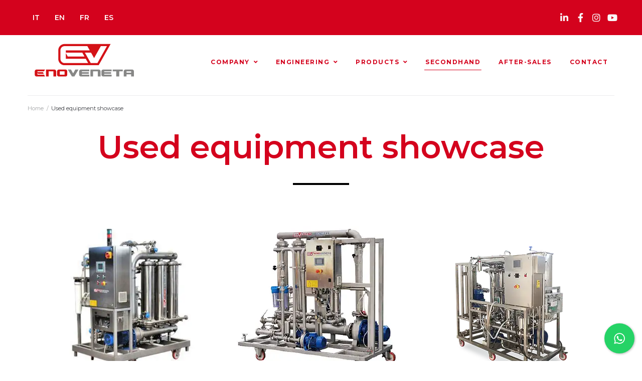

--- FILE ---
content_type: text/html; charset=utf-8
request_url: https://www.google.com/recaptcha/api2/anchor?ar=1&k=6Ld1H4AUAAAAALc8QuUYbyu6WCGry8JTWPFi8-5E&co=aHR0cHM6Ly93d3cuZW5vdmVuZXRhLml0OjQ0Mw..&hl=en&v=PoyoqOPhxBO7pBk68S4YbpHZ&size=invisible&anchor-ms=20000&execute-ms=30000&cb=dtdlv6szqudw
body_size: 48647
content:
<!DOCTYPE HTML><html dir="ltr" lang="en"><head><meta http-equiv="Content-Type" content="text/html; charset=UTF-8">
<meta http-equiv="X-UA-Compatible" content="IE=edge">
<title>reCAPTCHA</title>
<style type="text/css">
/* cyrillic-ext */
@font-face {
  font-family: 'Roboto';
  font-style: normal;
  font-weight: 400;
  font-stretch: 100%;
  src: url(//fonts.gstatic.com/s/roboto/v48/KFO7CnqEu92Fr1ME7kSn66aGLdTylUAMa3GUBHMdazTgWw.woff2) format('woff2');
  unicode-range: U+0460-052F, U+1C80-1C8A, U+20B4, U+2DE0-2DFF, U+A640-A69F, U+FE2E-FE2F;
}
/* cyrillic */
@font-face {
  font-family: 'Roboto';
  font-style: normal;
  font-weight: 400;
  font-stretch: 100%;
  src: url(//fonts.gstatic.com/s/roboto/v48/KFO7CnqEu92Fr1ME7kSn66aGLdTylUAMa3iUBHMdazTgWw.woff2) format('woff2');
  unicode-range: U+0301, U+0400-045F, U+0490-0491, U+04B0-04B1, U+2116;
}
/* greek-ext */
@font-face {
  font-family: 'Roboto';
  font-style: normal;
  font-weight: 400;
  font-stretch: 100%;
  src: url(//fonts.gstatic.com/s/roboto/v48/KFO7CnqEu92Fr1ME7kSn66aGLdTylUAMa3CUBHMdazTgWw.woff2) format('woff2');
  unicode-range: U+1F00-1FFF;
}
/* greek */
@font-face {
  font-family: 'Roboto';
  font-style: normal;
  font-weight: 400;
  font-stretch: 100%;
  src: url(//fonts.gstatic.com/s/roboto/v48/KFO7CnqEu92Fr1ME7kSn66aGLdTylUAMa3-UBHMdazTgWw.woff2) format('woff2');
  unicode-range: U+0370-0377, U+037A-037F, U+0384-038A, U+038C, U+038E-03A1, U+03A3-03FF;
}
/* math */
@font-face {
  font-family: 'Roboto';
  font-style: normal;
  font-weight: 400;
  font-stretch: 100%;
  src: url(//fonts.gstatic.com/s/roboto/v48/KFO7CnqEu92Fr1ME7kSn66aGLdTylUAMawCUBHMdazTgWw.woff2) format('woff2');
  unicode-range: U+0302-0303, U+0305, U+0307-0308, U+0310, U+0312, U+0315, U+031A, U+0326-0327, U+032C, U+032F-0330, U+0332-0333, U+0338, U+033A, U+0346, U+034D, U+0391-03A1, U+03A3-03A9, U+03B1-03C9, U+03D1, U+03D5-03D6, U+03F0-03F1, U+03F4-03F5, U+2016-2017, U+2034-2038, U+203C, U+2040, U+2043, U+2047, U+2050, U+2057, U+205F, U+2070-2071, U+2074-208E, U+2090-209C, U+20D0-20DC, U+20E1, U+20E5-20EF, U+2100-2112, U+2114-2115, U+2117-2121, U+2123-214F, U+2190, U+2192, U+2194-21AE, U+21B0-21E5, U+21F1-21F2, U+21F4-2211, U+2213-2214, U+2216-22FF, U+2308-230B, U+2310, U+2319, U+231C-2321, U+2336-237A, U+237C, U+2395, U+239B-23B7, U+23D0, U+23DC-23E1, U+2474-2475, U+25AF, U+25B3, U+25B7, U+25BD, U+25C1, U+25CA, U+25CC, U+25FB, U+266D-266F, U+27C0-27FF, U+2900-2AFF, U+2B0E-2B11, U+2B30-2B4C, U+2BFE, U+3030, U+FF5B, U+FF5D, U+1D400-1D7FF, U+1EE00-1EEFF;
}
/* symbols */
@font-face {
  font-family: 'Roboto';
  font-style: normal;
  font-weight: 400;
  font-stretch: 100%;
  src: url(//fonts.gstatic.com/s/roboto/v48/KFO7CnqEu92Fr1ME7kSn66aGLdTylUAMaxKUBHMdazTgWw.woff2) format('woff2');
  unicode-range: U+0001-000C, U+000E-001F, U+007F-009F, U+20DD-20E0, U+20E2-20E4, U+2150-218F, U+2190, U+2192, U+2194-2199, U+21AF, U+21E6-21F0, U+21F3, U+2218-2219, U+2299, U+22C4-22C6, U+2300-243F, U+2440-244A, U+2460-24FF, U+25A0-27BF, U+2800-28FF, U+2921-2922, U+2981, U+29BF, U+29EB, U+2B00-2BFF, U+4DC0-4DFF, U+FFF9-FFFB, U+10140-1018E, U+10190-1019C, U+101A0, U+101D0-101FD, U+102E0-102FB, U+10E60-10E7E, U+1D2C0-1D2D3, U+1D2E0-1D37F, U+1F000-1F0FF, U+1F100-1F1AD, U+1F1E6-1F1FF, U+1F30D-1F30F, U+1F315, U+1F31C, U+1F31E, U+1F320-1F32C, U+1F336, U+1F378, U+1F37D, U+1F382, U+1F393-1F39F, U+1F3A7-1F3A8, U+1F3AC-1F3AF, U+1F3C2, U+1F3C4-1F3C6, U+1F3CA-1F3CE, U+1F3D4-1F3E0, U+1F3ED, U+1F3F1-1F3F3, U+1F3F5-1F3F7, U+1F408, U+1F415, U+1F41F, U+1F426, U+1F43F, U+1F441-1F442, U+1F444, U+1F446-1F449, U+1F44C-1F44E, U+1F453, U+1F46A, U+1F47D, U+1F4A3, U+1F4B0, U+1F4B3, U+1F4B9, U+1F4BB, U+1F4BF, U+1F4C8-1F4CB, U+1F4D6, U+1F4DA, U+1F4DF, U+1F4E3-1F4E6, U+1F4EA-1F4ED, U+1F4F7, U+1F4F9-1F4FB, U+1F4FD-1F4FE, U+1F503, U+1F507-1F50B, U+1F50D, U+1F512-1F513, U+1F53E-1F54A, U+1F54F-1F5FA, U+1F610, U+1F650-1F67F, U+1F687, U+1F68D, U+1F691, U+1F694, U+1F698, U+1F6AD, U+1F6B2, U+1F6B9-1F6BA, U+1F6BC, U+1F6C6-1F6CF, U+1F6D3-1F6D7, U+1F6E0-1F6EA, U+1F6F0-1F6F3, U+1F6F7-1F6FC, U+1F700-1F7FF, U+1F800-1F80B, U+1F810-1F847, U+1F850-1F859, U+1F860-1F887, U+1F890-1F8AD, U+1F8B0-1F8BB, U+1F8C0-1F8C1, U+1F900-1F90B, U+1F93B, U+1F946, U+1F984, U+1F996, U+1F9E9, U+1FA00-1FA6F, U+1FA70-1FA7C, U+1FA80-1FA89, U+1FA8F-1FAC6, U+1FACE-1FADC, U+1FADF-1FAE9, U+1FAF0-1FAF8, U+1FB00-1FBFF;
}
/* vietnamese */
@font-face {
  font-family: 'Roboto';
  font-style: normal;
  font-weight: 400;
  font-stretch: 100%;
  src: url(//fonts.gstatic.com/s/roboto/v48/KFO7CnqEu92Fr1ME7kSn66aGLdTylUAMa3OUBHMdazTgWw.woff2) format('woff2');
  unicode-range: U+0102-0103, U+0110-0111, U+0128-0129, U+0168-0169, U+01A0-01A1, U+01AF-01B0, U+0300-0301, U+0303-0304, U+0308-0309, U+0323, U+0329, U+1EA0-1EF9, U+20AB;
}
/* latin-ext */
@font-face {
  font-family: 'Roboto';
  font-style: normal;
  font-weight: 400;
  font-stretch: 100%;
  src: url(//fonts.gstatic.com/s/roboto/v48/KFO7CnqEu92Fr1ME7kSn66aGLdTylUAMa3KUBHMdazTgWw.woff2) format('woff2');
  unicode-range: U+0100-02BA, U+02BD-02C5, U+02C7-02CC, U+02CE-02D7, U+02DD-02FF, U+0304, U+0308, U+0329, U+1D00-1DBF, U+1E00-1E9F, U+1EF2-1EFF, U+2020, U+20A0-20AB, U+20AD-20C0, U+2113, U+2C60-2C7F, U+A720-A7FF;
}
/* latin */
@font-face {
  font-family: 'Roboto';
  font-style: normal;
  font-weight: 400;
  font-stretch: 100%;
  src: url(//fonts.gstatic.com/s/roboto/v48/KFO7CnqEu92Fr1ME7kSn66aGLdTylUAMa3yUBHMdazQ.woff2) format('woff2');
  unicode-range: U+0000-00FF, U+0131, U+0152-0153, U+02BB-02BC, U+02C6, U+02DA, U+02DC, U+0304, U+0308, U+0329, U+2000-206F, U+20AC, U+2122, U+2191, U+2193, U+2212, U+2215, U+FEFF, U+FFFD;
}
/* cyrillic-ext */
@font-face {
  font-family: 'Roboto';
  font-style: normal;
  font-weight: 500;
  font-stretch: 100%;
  src: url(//fonts.gstatic.com/s/roboto/v48/KFO7CnqEu92Fr1ME7kSn66aGLdTylUAMa3GUBHMdazTgWw.woff2) format('woff2');
  unicode-range: U+0460-052F, U+1C80-1C8A, U+20B4, U+2DE0-2DFF, U+A640-A69F, U+FE2E-FE2F;
}
/* cyrillic */
@font-face {
  font-family: 'Roboto';
  font-style: normal;
  font-weight: 500;
  font-stretch: 100%;
  src: url(//fonts.gstatic.com/s/roboto/v48/KFO7CnqEu92Fr1ME7kSn66aGLdTylUAMa3iUBHMdazTgWw.woff2) format('woff2');
  unicode-range: U+0301, U+0400-045F, U+0490-0491, U+04B0-04B1, U+2116;
}
/* greek-ext */
@font-face {
  font-family: 'Roboto';
  font-style: normal;
  font-weight: 500;
  font-stretch: 100%;
  src: url(//fonts.gstatic.com/s/roboto/v48/KFO7CnqEu92Fr1ME7kSn66aGLdTylUAMa3CUBHMdazTgWw.woff2) format('woff2');
  unicode-range: U+1F00-1FFF;
}
/* greek */
@font-face {
  font-family: 'Roboto';
  font-style: normal;
  font-weight: 500;
  font-stretch: 100%;
  src: url(//fonts.gstatic.com/s/roboto/v48/KFO7CnqEu92Fr1ME7kSn66aGLdTylUAMa3-UBHMdazTgWw.woff2) format('woff2');
  unicode-range: U+0370-0377, U+037A-037F, U+0384-038A, U+038C, U+038E-03A1, U+03A3-03FF;
}
/* math */
@font-face {
  font-family: 'Roboto';
  font-style: normal;
  font-weight: 500;
  font-stretch: 100%;
  src: url(//fonts.gstatic.com/s/roboto/v48/KFO7CnqEu92Fr1ME7kSn66aGLdTylUAMawCUBHMdazTgWw.woff2) format('woff2');
  unicode-range: U+0302-0303, U+0305, U+0307-0308, U+0310, U+0312, U+0315, U+031A, U+0326-0327, U+032C, U+032F-0330, U+0332-0333, U+0338, U+033A, U+0346, U+034D, U+0391-03A1, U+03A3-03A9, U+03B1-03C9, U+03D1, U+03D5-03D6, U+03F0-03F1, U+03F4-03F5, U+2016-2017, U+2034-2038, U+203C, U+2040, U+2043, U+2047, U+2050, U+2057, U+205F, U+2070-2071, U+2074-208E, U+2090-209C, U+20D0-20DC, U+20E1, U+20E5-20EF, U+2100-2112, U+2114-2115, U+2117-2121, U+2123-214F, U+2190, U+2192, U+2194-21AE, U+21B0-21E5, U+21F1-21F2, U+21F4-2211, U+2213-2214, U+2216-22FF, U+2308-230B, U+2310, U+2319, U+231C-2321, U+2336-237A, U+237C, U+2395, U+239B-23B7, U+23D0, U+23DC-23E1, U+2474-2475, U+25AF, U+25B3, U+25B7, U+25BD, U+25C1, U+25CA, U+25CC, U+25FB, U+266D-266F, U+27C0-27FF, U+2900-2AFF, U+2B0E-2B11, U+2B30-2B4C, U+2BFE, U+3030, U+FF5B, U+FF5D, U+1D400-1D7FF, U+1EE00-1EEFF;
}
/* symbols */
@font-face {
  font-family: 'Roboto';
  font-style: normal;
  font-weight: 500;
  font-stretch: 100%;
  src: url(//fonts.gstatic.com/s/roboto/v48/KFO7CnqEu92Fr1ME7kSn66aGLdTylUAMaxKUBHMdazTgWw.woff2) format('woff2');
  unicode-range: U+0001-000C, U+000E-001F, U+007F-009F, U+20DD-20E0, U+20E2-20E4, U+2150-218F, U+2190, U+2192, U+2194-2199, U+21AF, U+21E6-21F0, U+21F3, U+2218-2219, U+2299, U+22C4-22C6, U+2300-243F, U+2440-244A, U+2460-24FF, U+25A0-27BF, U+2800-28FF, U+2921-2922, U+2981, U+29BF, U+29EB, U+2B00-2BFF, U+4DC0-4DFF, U+FFF9-FFFB, U+10140-1018E, U+10190-1019C, U+101A0, U+101D0-101FD, U+102E0-102FB, U+10E60-10E7E, U+1D2C0-1D2D3, U+1D2E0-1D37F, U+1F000-1F0FF, U+1F100-1F1AD, U+1F1E6-1F1FF, U+1F30D-1F30F, U+1F315, U+1F31C, U+1F31E, U+1F320-1F32C, U+1F336, U+1F378, U+1F37D, U+1F382, U+1F393-1F39F, U+1F3A7-1F3A8, U+1F3AC-1F3AF, U+1F3C2, U+1F3C4-1F3C6, U+1F3CA-1F3CE, U+1F3D4-1F3E0, U+1F3ED, U+1F3F1-1F3F3, U+1F3F5-1F3F7, U+1F408, U+1F415, U+1F41F, U+1F426, U+1F43F, U+1F441-1F442, U+1F444, U+1F446-1F449, U+1F44C-1F44E, U+1F453, U+1F46A, U+1F47D, U+1F4A3, U+1F4B0, U+1F4B3, U+1F4B9, U+1F4BB, U+1F4BF, U+1F4C8-1F4CB, U+1F4D6, U+1F4DA, U+1F4DF, U+1F4E3-1F4E6, U+1F4EA-1F4ED, U+1F4F7, U+1F4F9-1F4FB, U+1F4FD-1F4FE, U+1F503, U+1F507-1F50B, U+1F50D, U+1F512-1F513, U+1F53E-1F54A, U+1F54F-1F5FA, U+1F610, U+1F650-1F67F, U+1F687, U+1F68D, U+1F691, U+1F694, U+1F698, U+1F6AD, U+1F6B2, U+1F6B9-1F6BA, U+1F6BC, U+1F6C6-1F6CF, U+1F6D3-1F6D7, U+1F6E0-1F6EA, U+1F6F0-1F6F3, U+1F6F7-1F6FC, U+1F700-1F7FF, U+1F800-1F80B, U+1F810-1F847, U+1F850-1F859, U+1F860-1F887, U+1F890-1F8AD, U+1F8B0-1F8BB, U+1F8C0-1F8C1, U+1F900-1F90B, U+1F93B, U+1F946, U+1F984, U+1F996, U+1F9E9, U+1FA00-1FA6F, U+1FA70-1FA7C, U+1FA80-1FA89, U+1FA8F-1FAC6, U+1FACE-1FADC, U+1FADF-1FAE9, U+1FAF0-1FAF8, U+1FB00-1FBFF;
}
/* vietnamese */
@font-face {
  font-family: 'Roboto';
  font-style: normal;
  font-weight: 500;
  font-stretch: 100%;
  src: url(//fonts.gstatic.com/s/roboto/v48/KFO7CnqEu92Fr1ME7kSn66aGLdTylUAMa3OUBHMdazTgWw.woff2) format('woff2');
  unicode-range: U+0102-0103, U+0110-0111, U+0128-0129, U+0168-0169, U+01A0-01A1, U+01AF-01B0, U+0300-0301, U+0303-0304, U+0308-0309, U+0323, U+0329, U+1EA0-1EF9, U+20AB;
}
/* latin-ext */
@font-face {
  font-family: 'Roboto';
  font-style: normal;
  font-weight: 500;
  font-stretch: 100%;
  src: url(//fonts.gstatic.com/s/roboto/v48/KFO7CnqEu92Fr1ME7kSn66aGLdTylUAMa3KUBHMdazTgWw.woff2) format('woff2');
  unicode-range: U+0100-02BA, U+02BD-02C5, U+02C7-02CC, U+02CE-02D7, U+02DD-02FF, U+0304, U+0308, U+0329, U+1D00-1DBF, U+1E00-1E9F, U+1EF2-1EFF, U+2020, U+20A0-20AB, U+20AD-20C0, U+2113, U+2C60-2C7F, U+A720-A7FF;
}
/* latin */
@font-face {
  font-family: 'Roboto';
  font-style: normal;
  font-weight: 500;
  font-stretch: 100%;
  src: url(//fonts.gstatic.com/s/roboto/v48/KFO7CnqEu92Fr1ME7kSn66aGLdTylUAMa3yUBHMdazQ.woff2) format('woff2');
  unicode-range: U+0000-00FF, U+0131, U+0152-0153, U+02BB-02BC, U+02C6, U+02DA, U+02DC, U+0304, U+0308, U+0329, U+2000-206F, U+20AC, U+2122, U+2191, U+2193, U+2212, U+2215, U+FEFF, U+FFFD;
}
/* cyrillic-ext */
@font-face {
  font-family: 'Roboto';
  font-style: normal;
  font-weight: 900;
  font-stretch: 100%;
  src: url(//fonts.gstatic.com/s/roboto/v48/KFO7CnqEu92Fr1ME7kSn66aGLdTylUAMa3GUBHMdazTgWw.woff2) format('woff2');
  unicode-range: U+0460-052F, U+1C80-1C8A, U+20B4, U+2DE0-2DFF, U+A640-A69F, U+FE2E-FE2F;
}
/* cyrillic */
@font-face {
  font-family: 'Roboto';
  font-style: normal;
  font-weight: 900;
  font-stretch: 100%;
  src: url(//fonts.gstatic.com/s/roboto/v48/KFO7CnqEu92Fr1ME7kSn66aGLdTylUAMa3iUBHMdazTgWw.woff2) format('woff2');
  unicode-range: U+0301, U+0400-045F, U+0490-0491, U+04B0-04B1, U+2116;
}
/* greek-ext */
@font-face {
  font-family: 'Roboto';
  font-style: normal;
  font-weight: 900;
  font-stretch: 100%;
  src: url(//fonts.gstatic.com/s/roboto/v48/KFO7CnqEu92Fr1ME7kSn66aGLdTylUAMa3CUBHMdazTgWw.woff2) format('woff2');
  unicode-range: U+1F00-1FFF;
}
/* greek */
@font-face {
  font-family: 'Roboto';
  font-style: normal;
  font-weight: 900;
  font-stretch: 100%;
  src: url(//fonts.gstatic.com/s/roboto/v48/KFO7CnqEu92Fr1ME7kSn66aGLdTylUAMa3-UBHMdazTgWw.woff2) format('woff2');
  unicode-range: U+0370-0377, U+037A-037F, U+0384-038A, U+038C, U+038E-03A1, U+03A3-03FF;
}
/* math */
@font-face {
  font-family: 'Roboto';
  font-style: normal;
  font-weight: 900;
  font-stretch: 100%;
  src: url(//fonts.gstatic.com/s/roboto/v48/KFO7CnqEu92Fr1ME7kSn66aGLdTylUAMawCUBHMdazTgWw.woff2) format('woff2');
  unicode-range: U+0302-0303, U+0305, U+0307-0308, U+0310, U+0312, U+0315, U+031A, U+0326-0327, U+032C, U+032F-0330, U+0332-0333, U+0338, U+033A, U+0346, U+034D, U+0391-03A1, U+03A3-03A9, U+03B1-03C9, U+03D1, U+03D5-03D6, U+03F0-03F1, U+03F4-03F5, U+2016-2017, U+2034-2038, U+203C, U+2040, U+2043, U+2047, U+2050, U+2057, U+205F, U+2070-2071, U+2074-208E, U+2090-209C, U+20D0-20DC, U+20E1, U+20E5-20EF, U+2100-2112, U+2114-2115, U+2117-2121, U+2123-214F, U+2190, U+2192, U+2194-21AE, U+21B0-21E5, U+21F1-21F2, U+21F4-2211, U+2213-2214, U+2216-22FF, U+2308-230B, U+2310, U+2319, U+231C-2321, U+2336-237A, U+237C, U+2395, U+239B-23B7, U+23D0, U+23DC-23E1, U+2474-2475, U+25AF, U+25B3, U+25B7, U+25BD, U+25C1, U+25CA, U+25CC, U+25FB, U+266D-266F, U+27C0-27FF, U+2900-2AFF, U+2B0E-2B11, U+2B30-2B4C, U+2BFE, U+3030, U+FF5B, U+FF5D, U+1D400-1D7FF, U+1EE00-1EEFF;
}
/* symbols */
@font-face {
  font-family: 'Roboto';
  font-style: normal;
  font-weight: 900;
  font-stretch: 100%;
  src: url(//fonts.gstatic.com/s/roboto/v48/KFO7CnqEu92Fr1ME7kSn66aGLdTylUAMaxKUBHMdazTgWw.woff2) format('woff2');
  unicode-range: U+0001-000C, U+000E-001F, U+007F-009F, U+20DD-20E0, U+20E2-20E4, U+2150-218F, U+2190, U+2192, U+2194-2199, U+21AF, U+21E6-21F0, U+21F3, U+2218-2219, U+2299, U+22C4-22C6, U+2300-243F, U+2440-244A, U+2460-24FF, U+25A0-27BF, U+2800-28FF, U+2921-2922, U+2981, U+29BF, U+29EB, U+2B00-2BFF, U+4DC0-4DFF, U+FFF9-FFFB, U+10140-1018E, U+10190-1019C, U+101A0, U+101D0-101FD, U+102E0-102FB, U+10E60-10E7E, U+1D2C0-1D2D3, U+1D2E0-1D37F, U+1F000-1F0FF, U+1F100-1F1AD, U+1F1E6-1F1FF, U+1F30D-1F30F, U+1F315, U+1F31C, U+1F31E, U+1F320-1F32C, U+1F336, U+1F378, U+1F37D, U+1F382, U+1F393-1F39F, U+1F3A7-1F3A8, U+1F3AC-1F3AF, U+1F3C2, U+1F3C4-1F3C6, U+1F3CA-1F3CE, U+1F3D4-1F3E0, U+1F3ED, U+1F3F1-1F3F3, U+1F3F5-1F3F7, U+1F408, U+1F415, U+1F41F, U+1F426, U+1F43F, U+1F441-1F442, U+1F444, U+1F446-1F449, U+1F44C-1F44E, U+1F453, U+1F46A, U+1F47D, U+1F4A3, U+1F4B0, U+1F4B3, U+1F4B9, U+1F4BB, U+1F4BF, U+1F4C8-1F4CB, U+1F4D6, U+1F4DA, U+1F4DF, U+1F4E3-1F4E6, U+1F4EA-1F4ED, U+1F4F7, U+1F4F9-1F4FB, U+1F4FD-1F4FE, U+1F503, U+1F507-1F50B, U+1F50D, U+1F512-1F513, U+1F53E-1F54A, U+1F54F-1F5FA, U+1F610, U+1F650-1F67F, U+1F687, U+1F68D, U+1F691, U+1F694, U+1F698, U+1F6AD, U+1F6B2, U+1F6B9-1F6BA, U+1F6BC, U+1F6C6-1F6CF, U+1F6D3-1F6D7, U+1F6E0-1F6EA, U+1F6F0-1F6F3, U+1F6F7-1F6FC, U+1F700-1F7FF, U+1F800-1F80B, U+1F810-1F847, U+1F850-1F859, U+1F860-1F887, U+1F890-1F8AD, U+1F8B0-1F8BB, U+1F8C0-1F8C1, U+1F900-1F90B, U+1F93B, U+1F946, U+1F984, U+1F996, U+1F9E9, U+1FA00-1FA6F, U+1FA70-1FA7C, U+1FA80-1FA89, U+1FA8F-1FAC6, U+1FACE-1FADC, U+1FADF-1FAE9, U+1FAF0-1FAF8, U+1FB00-1FBFF;
}
/* vietnamese */
@font-face {
  font-family: 'Roboto';
  font-style: normal;
  font-weight: 900;
  font-stretch: 100%;
  src: url(//fonts.gstatic.com/s/roboto/v48/KFO7CnqEu92Fr1ME7kSn66aGLdTylUAMa3OUBHMdazTgWw.woff2) format('woff2');
  unicode-range: U+0102-0103, U+0110-0111, U+0128-0129, U+0168-0169, U+01A0-01A1, U+01AF-01B0, U+0300-0301, U+0303-0304, U+0308-0309, U+0323, U+0329, U+1EA0-1EF9, U+20AB;
}
/* latin-ext */
@font-face {
  font-family: 'Roboto';
  font-style: normal;
  font-weight: 900;
  font-stretch: 100%;
  src: url(//fonts.gstatic.com/s/roboto/v48/KFO7CnqEu92Fr1ME7kSn66aGLdTylUAMa3KUBHMdazTgWw.woff2) format('woff2');
  unicode-range: U+0100-02BA, U+02BD-02C5, U+02C7-02CC, U+02CE-02D7, U+02DD-02FF, U+0304, U+0308, U+0329, U+1D00-1DBF, U+1E00-1E9F, U+1EF2-1EFF, U+2020, U+20A0-20AB, U+20AD-20C0, U+2113, U+2C60-2C7F, U+A720-A7FF;
}
/* latin */
@font-face {
  font-family: 'Roboto';
  font-style: normal;
  font-weight: 900;
  font-stretch: 100%;
  src: url(//fonts.gstatic.com/s/roboto/v48/KFO7CnqEu92Fr1ME7kSn66aGLdTylUAMa3yUBHMdazQ.woff2) format('woff2');
  unicode-range: U+0000-00FF, U+0131, U+0152-0153, U+02BB-02BC, U+02C6, U+02DA, U+02DC, U+0304, U+0308, U+0329, U+2000-206F, U+20AC, U+2122, U+2191, U+2193, U+2212, U+2215, U+FEFF, U+FFFD;
}

</style>
<link rel="stylesheet" type="text/css" href="https://www.gstatic.com/recaptcha/releases/PoyoqOPhxBO7pBk68S4YbpHZ/styles__ltr.css">
<script nonce="vKwmRH0-gHuC8L4Us891fQ" type="text/javascript">window['__recaptcha_api'] = 'https://www.google.com/recaptcha/api2/';</script>
<script type="text/javascript" src="https://www.gstatic.com/recaptcha/releases/PoyoqOPhxBO7pBk68S4YbpHZ/recaptcha__en.js" nonce="vKwmRH0-gHuC8L4Us891fQ">
      
    </script></head>
<body><div id="rc-anchor-alert" class="rc-anchor-alert"></div>
<input type="hidden" id="recaptcha-token" value="[base64]">
<script type="text/javascript" nonce="vKwmRH0-gHuC8L4Us891fQ">
      recaptcha.anchor.Main.init("[\x22ainput\x22,[\x22bgdata\x22,\x22\x22,\[base64]/[base64]/MjU1Ong/[base64]/[base64]/[base64]/[base64]/[base64]/[base64]/[base64]/[base64]/[base64]/[base64]/[base64]/[base64]/[base64]/[base64]/[base64]\\u003d\x22,\[base64]\\u003d\x22,\x22wrbCpht2w4jCihnCnAduw7TDlj8hCsOYw53CuzrDkjF4wqYvw5nCtMKKw5ZkA2N8LcK3HMKpCMOCwqNWw5DCgMKvw5EmHB8TK8KBGgY6AmA8wrrDhSjCugFLcxAHw4zCnzZ/[base64]/Csy3Cgh1Fw7zDh8KvwqfCnMKpw4TDkhnCu0HDicKdbsKow6/ChsKCIcKUw7LCmTVBwrUZEsKlw48AwrtXwpTCpMKyCsK0wrJJwpQbSBvDrsOpwpbDrhwewp7DvsKrDsOYwrkXwpnDlE3DicK0w5LCm8KbMRLDtAzDiMO3w4Y6wrbDssKQwppQw5E8DGHDqH3CkkfCscOdOsKxw7IQGQjDpsOMwp5JLi/[base64]/wozDjcO4wrjCkcKuLwjDjVzDrsOTMMOYw7hsVmE6YRHDpVpxwrvDv2pwVMOXwozCicOuQDsRwqMcwp/[base64]/CkGrDoCslwr4dw6LChcKZdV3Ds8OhC1XDkMOiRMK4VwHCkBlrw7Rbwq7CrA4UCcOYCRkwwpUkesKcwp3Dt3nCjkzDlBrCmsOCwprDp8KBVcOQW18Mw5RcZkJCZsOjbl/CsMKbBsKUw6QBFwHDkyErYWTDgcKCw5YPE8K4YxR6w5ACwpgKwoRGw5fCi13Ck8KVDUgWeMOYV8OYW8KmSWBtwqzDp1ABw6k2bQvCkcO/wrtoRFhaw5cKwqjCoMKKfMKvLCEITUvCh8OERcOeVMOvW1sgK2jDhcK1c8Ofw5jCgQ3CilZRVV/DnBlKQFw+w6vDo2fDtSPDhnPCv8OIwqnDu8ORHsOQDcOcwoNPRi9wUsKww6rCjcKMVMOVJ1pRKcOSw7tbw5LCqEhowo7DmcOFwpYIwpFaw7fCvhTDskTDiX/Ch8KeVcKkfzh3wqvDvFbDvA0aRRvDnA7DtcOUwqfDm8Ord1JUwqrDv8KbRGHCscO7w5F7w598S8K4CMOadcOywpV0asOSw4ldw4LDrEtjPDxhIcO/wpRsEMO/bQMPGHQeVMKBQcOZwrw0w785wpN/UcOEGsK2IcOieUnCjDxHw7RDw5/ClMK4DSJ/QMKXwphnAHPDkFzCnH3DjTBIBy/[base64]/[base64]/[base64]/DvxJJGsKOCg7CjzDDlMO/w7vCvTQyKm/Ckl7Cr8K6JsK2wrvDpRLCom7DhTBgw43CucKYT2nDgRM0fx/DpMOrSsOvJmnDphnDusKBU8KwNMOxw77Dk2MIw6LDqcKfEQQmw7TCohDDn3cJw7QVwoLDgDJ7PV7Duy/CphMcElDDrQrDpEvCvg7DiitQCg5gEkPDmysYDngew5NMd8OtRUpDb07Drk9Jw6ZVe8OQasOjQ1hTcMOMwrDDv2UqWMOJT8OZTcOnw7gjw79bwqvCmVo4w4RjwoXDmHzCqcOMVGDCsy4dw5jChcOiw5xCwqhlw4JMK8KMwqtrw6nClGHDtHY5YkJsw6/[base64]/w5DDoiEBwr15woQHwrk+w4vDrEvDoiXDlMKXw6nCtEZIwqXDqsKkZmhPwoHCpGLCmSrCgG7DvjQTwpYIw7Naw6pwTHlwG1klKMOoPsKAw5o2wprDsEpLczY9w7PCq8O4cMOzCU4iwoTDjMKcw4HDssOzwoY2w4DCl8OjAcKUw7/[base64]/BMOYw68hUVPCo8Ohw5bDg8OZJ8K2wptQw5TDv3DCpx5+EnNwwprDh8O3w5HCvMKpwoI4w7VuMsOTNnHCocKSw4oHwrPCjULChkIbw6/[base64]/DkiJYMMOAWDLDtcKPwqNQdQ1TXcKqwpIXw7/DmcOWwp8Xw4LDiTYbwrp5EMOTdsOzwphow5LCgMKgw4LCtjVnCQDCu3JNN8KRw5fDhVp+IsOyJsOvwobDnmYAalvDiMKkMgXCgD8sKMOxw5PCgcKwVlXDhU3CvcK5KsOvWzrDp8O0MsOEwqvDgRtGwpPDucOEeMKIO8OJwr/DoQdQSzjDiAPCtkxYw6sYw7fCh8KkG8KtbsKfwo9oP1dpwqLCtsO8wqXCp8O9wrJ5AiRhKMOzBcOUwqZ7SQVQwoVZw5/CgcOfwosRw4PDoxlRw4/Cu01Ew6LDp8OlLFTDtMOcwrhjw7HCojLCo1zDucKaw4pvwrHCr1/Dn8OQw6gQTcOsaHXDhMK5w7RoDMK4MMKFwrpkw61/E8OMwoU0w4QEAE3CnWU+w7ptPSrDmhdtA1vChizChhUPwp8nwpTDlhxeBcOxWsK/RB/CksOjw7fCplhww5fDnsKzKcOZEMKoInUVwrXDucKOBcKTw6ghwrsfwqzDrBvCiB8gRHFiS8Onw5MqbMOmw4jCjMOZw4s6FHRCwp/CpVjCqsKkZnNcK3XCpyrDtQgIcXJJwqDDoEUPI8KUAsK6eR3DlsO1wqnDuUjDnMKZFGrDo8O/wqhkw5pNZz8IfhHDnsONM8OncVhzEcOEw6tTw4/DmS3DhWkcwpPCu8OZJcO3CnLDgjQvw5N6wprCn8KUQm/Cj0NVMsOmwr/DssOYY8Oww4jCrk3DsTwXUsKWQxtyUcKyUsK5wqgGw5Ayw4HCn8Kmw7jCv30yw5/CvF1vUMOWwok7CMKpBkAqcMOlw5/DlcOPw5HCklTCpcKdwq3DknXDo3TDjhHDjsK0PRfDnBTCiQPDlj1nwpVQwql3wobDuhY1woLCtVd/w7vDoRTCp0XCvDnDucKQw6wVw7vDoMKjBwrCrljDtDVoDnDDhcO1wpbCvsKjAsKTwqkqwoPDhDA1w5TCl3pdPsKPw4fChcKvK8KbwpgSwr/DkMO8Y8OFwrPCpTfCksOQOyd9Cwp4w6HCqhrCv8KGwpFrw53CpsKKwpHClcKww4MEDgAEw48twqxZWw8OR8OxHnjCh0pkasO+w7s1w7ZEw5jCoBrDqcKUBnPDp8KewoZ4w60AEMOWwoTDol1zUsOPwqd7TSTCrCJYw6nDgRHDtsK4BsKPM8KkF8Kaw6c8wo/CncOMP8O2wq3Ct8OSBSAqw4Uuw7jDnMO3c8Obwp10wpXDo8KGw6QKd1/DjsKyWMO8EsOQeWNYw6N+dXNmw6rDmcK4w7hKR8KoIMO1KsKwwqXDnkjDihlxw7rDpMOrw5LDuiLDhE8hw440ZGXCtTFWWsOBw5p8w6PDmcKMTi4AC8OCKMKxwrbDjsKDwpTCtsKtdX3DhcKUS8OUwrbDjhbDu8KcL1AJwrEowo/[base64]/DrFTCsjTDqjfCosKmw5jDihLCisO2wobDtcKfJUAAw4t4w7lhTsOechfDssKgeBjDq8OpL17CkhnDpMKpGcOqfWk/wpfCtxpqw7cAw6AvworCsCrDicKwGsO/[base64]/[base64]/[base64]/DtTRHLsOxw6tCwp/DjjsSw7PDq8Kxw4HCmcKowp4Aw7vChcOvw4VGGxpWIk04SSrCqSdHMkAoUQoGwpkzw6AdKcOSw4lSZzXDtMOxQsKNwoc+wp48w5nCi8OqOA1Tc0zDhklFwojClx0Sw73DqsOQQMKVORrDssOcfV7Dv0o3f0fDjsKYw7Y/bcKrwoUQw5BQwrBqwp/[base64]/wo9YHcKZasOmCcKgK2zCu2nDnMKyMTDDocKpIBUKUMKfdUtvcMOeJw3DmMK/w7IWw7HCqMK7wrgywrwAwr7DrHnDq0zCqMKHMMKAID3CrsKQJWvCtcKdKMOmwqwRw75+M0www6o+GyXCmMKww7LDj0VhwoZfbMK0H8OqN8KCwrtOBk5dw6XDg8OIKcKgw7zCo8O/Rkl3S8KJwqTDtsKvw4rDh8K+N27DlMKLw5/DsxDDmQvDm1YTaxPDrMO2wqI/X8Klw7JQHsO3ZMOpwrAgEUPDng/DjkHDiDnDsMOVGVfDvC8Hw4rDhSrCk8OWAXBtw7DCnsK6w6Eqw5V6V39tfjI1DMK3w7gEw5lNw7DDmw06w6wLw5tkwoE1wq/CscKxJcOtMF5nNsKhwr5REMKZwrbDqcOZwoYBM8OMw4EvNnpwDMO5clrCuMKDwpNqw5Rqw4/Do8O0IMK9YF3DgsOgwrUiFsOPWCZ+PcKSWS9QP0hKS8KZbkrChRDCgSJmCF3Cpl4wwrx/[base64]/CrcKZHsKOIcO1wpBlAkzDrcKjaAXDt8KKHBFvf8O2w5fCpjnCjcKRw73DgSLCkDYrw7vDocOFYMK0w7nCvsKgw4nCt2vClwgJEcOmC3vCrFDDk2BcNcOEHRsTwqh6EDgPeMOcworCtcKZJcK0w4/Co2cawrN/[base64]/[base64]/Dk8OfDQ7Dk3HDjMOmw4bCjlbCrMK3woYEw7ZUwpsjw5hWXcO7Tn/[base64]/ChsKqKGvCrcOawpo7w5lIwq8Rw5gcw53DvFfCn8KCwpjDgMKiw6XDusODw7BKwr3DoQvDrVoQwrvDkCnCpsOoChpBTyzDpVzCu1EDKXJew7jClMKlwpvDmMK/[base64]/w7LComLCok4Uwr3Ct8O4wroBw6EawqTCn8K7wqc8S8Kdb8O+acKPwpbDlCICGVgRw6LDvyxxwq/Dq8KHwp9JGsOAw79Vw6LCn8KtwrxkwqASFSpBBsOTw61nwo99RG/DnMKJIUcxw7QRA0PCnsODw55tVcKbwq/DtmYhw5dOw5LChmvDnll5w57DqUw3RGhfHm5AWMKKw6ouwpE3e8OewrM3wp1oIx/DjcK6wooawoFYA8Kow6HDsD1SworCo07CnRNvZjAFw44qG8KrDsKVwoYYw48YdMK5w5TCtT7ChjvDucKqw5nCg8OpLQ/DnX3DtCR2wq1bw7VLC1cVwqLDtcOeP19Hb8O/w61JLlsMw4BIExnCvVtdZMO/w5QnwrNIesOkXMKdCEIew5fCkyVyChYjR8O/w6c4bsKfw4rCoFQnwqfClMOqw5JMw7lXwpHCj8KywqLCq8OYGk7DkMKLwpdmw6RbwqRdwoUsR8K5S8Oxw4A9wpUbAAzCvXnCrsKPV8O7cTcpwqswTsObTyfCihUXWsOFd8KxEcKpRsOww57DksOkw63CqMKOJ8OQb8Oow4rCr3wSwo3DnXPDh8KVSg/CoAoCOsOQQMOcwq/ChSsWNsK2E8KGwoFxTcKjUBYJABHDkl5UwpPDgcO4wrFAwqU7IH59F2LCqHTDh8Omw74cHDdVwpDDr0rDjUFDaxAzc8O0wrZrBRNSJMKbw67Dn8O7asO7w5pyBhg3LcOWwqYyAMKPwqvDhsOeK8K2cHB/[base64]/DnsKVJELDjcOuwpU6TsOOfsOhwrfCmG3DmgobwqPDtVRVw515OcKGwoBeM8KNasOYD1Uzw48secKQd8OyN8OWTsKzWsOQbxFFw5VVwr/Cg8OcwonDncOCA8OfdsKjQMKewqTDhwQ5DcOAFMK5P8K4wqcjw7DDk1nCi3NdwppXcFHDhlRyZVLCi8Kqw5oawoAkJ8O4Q8KFw6bCgsK2FGvCt8O9KcOxcw84KMOJTwxcBMO6w4okw5XDmDrDsQXDoS1GH3oETMKhwpHDncK6TXvDlMOyP8O/[base64]/[base64]/DlsKAw6rCnsOCGhLCu8KreEzDpBbDglrCsMOCwqTCswtew68zeDJXGsKSAUDDpWELfELDucKUwqvDsMKybjjDksOpw5ErPcK5w4HDu8O/w4TCtsK3c8OMw4p/w4UowpbCscKAwoXDv8K5wo3DlcKzwrXCmWNGLAfCqcO4SsK1AmNpwpQ4wp3DisKNwoLDqyPCgMKRwqHDmANqBXYJJHzCnlHDpsOyw5tkwodbPcOOwpLCu8O8wpgqw7NMwps4wo16wqR9JsO/[base64]/ChEp2w5gIC8Kfw73DvQxqwphqMWfDjiXCl8KCRGRVw4Uge8KHwrgyWsK/w44/GU/[base64]/[base64]/wrc3w7rDu2PCjgjCg8K2wp3DnToaRcOCwrzDqhEFTMOrw5PDrsKQw5XDiWTCp2hdVsO5KcKMNcKXwofDscKpJzxbw6rCocOaYUkNNcK7BnbChkAJw5lFR1o1fsO/Zx7DlGnCmcK1EMKAAlXCuVg+NMKXI8KNwo/CuHpFJ8OUwrnCqMKlw7LDrQZAw5tUKsKLw5g7GTrDjh9JRE5Zw6ZRwpE9acKJMhccMMKtKHbCkk4/Y8KFw6Qmw47DrMOwQsKawrPDhsO4wqBmEyXCrcK0wpbCiFnCing6woU3w4NMw7LCkyjCkMOpQMKsw4JOScKsScKpwrk7OsOcw69Nw5XDnMKhw53Cqi/CplxZfsO/w7klIxPCssKnIcKYZcOvERwoKW3ClcO5cjw3ZMOTS8OLw6cuMHnDsSETCR99wotbw7oiWcKlZ8KZw53DhBrCq2xfZXLDphzDosKVDcK1ajEdw5ICTjzCnRBzwokowrrCt8K3LUTCoE/[base64]/Ck2bDrUzDoRBRwpJMw49lwqtWIsKzw4fDisOTI8KJwqPDgADDrsK1fcOBw4/Dv8ODwoXClMOHw79Iwrh3w71bYgLCpCDDonUFV8KDcsKsQcKtwrrDnAxdwq0LSk/Dkjg/w7NDLAzDrcOawojDmcKjw4/DhFJPwrrDosOpGMKTw7ROw41sEsKXw6gsPMKDw5jDj2LCv8Ksw5HCtC88EMKRwqZ+Yj3DnsKAVh7Dm8OQH0J6fj/DhlPCkxc3w74fKsKiTcOqwqTCnMKGKRbDocO9w4nDrsKEw7VIw79jTMKdwrvCisK9w7nCg2jCssKCKyBIcnHDgcO7wqx/[base64]/CvcOIw4pKesKTwqfDr8K9w4F7FBTCl8K1DwBhVSDDtMO6w7rCscKaQU4TVsOKIsOLwp4jwq4kYXPDh8O0wr8EwrbCvX/[base64]/R8OCwqFOOcKxcxvDoCTDoQJ8Dz8Nd8K7wqVeWMKzwrp6wrZqw7rCsXZ3wpxXAh3DiMOPVcORHQjCoRBFJHXDiXLCisOAc8OQFxYSSWnDmcOKwpTCqwPCsTgtwobCkjjDlsK5wrjDrcO/OMOfwpvDoMKkT1EWEcK7woHDiVsiwqjDgG3DqcOldkHDq0pFdkIyw5nCl1fCk8KfwrDChGNXwq0Dw4p6woMnL2PDhiLCnMKKw6/DiMOyHcKCXDs6TjjCmcOOREjCvHcRwqPCsCxHw5U5R2tJWyd8woHCqsOOAy0/[base64]/DtjjCq8KMOMKOHS/CgsKdwqHDlsKzEUjCqMOMQMK/woVFwoDDscOLwrbCocOmaGnCmlHCsMO1wq8bwrvDrcKkGGNWFiwMwp/Cm2B4LgbCplNGwpXDj8KCwq8COsOdw50EwqVdwoBGFS/Ci8KKwpF0b8KpwqwiWsKHwrtvwozDl39NE8K/[base64]/KMOaw4lgb3TCmMK3aAgBw7DDncKtw6jDpMOswoDDtVPDnzLCv2fDpmTDl8KFYXHCoFsCHsKXw7xrw6zCm2vDtsOpHlbDhUTDq8OcRMOzMMK7wobDiGo4w7llwrMGVMO3wqd/wpvDl1PDqsKNCFTClg8Nd8OwDyfDsTQIRR55HMOuwrfDu8OHwoBNc1/DgcKuY3sXwq5FEwfDiUrCvcOMcMK7GsKyW8Onw5HDiBPDq2jDosKVw4sbwotyHMKuw7vCoC/DoRXDv3/[base64]/DmHDClcKBwp7CpAHCs2TDomtGwrHDkRxBwrzDghExbcOLNWUCE8KVccKgCn/DscK6NsOiwpDDksOYEUFKwox4NxE0w5pqw7zCocOgw7bDoAvDhMKew4VXfcOcYmPCrMOZbHVRwofCn0TChsKbJsKnXncvITnDmMKaw5jDiWPDpC/Dm8OBwp4iBMOUwqHCkj3Cmw8Gw78xUcKUw5fClcK6w47ClsOvei/DuMOMBGPCmxRdFMKEw6EzNmdWPGYew4dKw48damdnwrPDtMO/cG/CtDlCE8OBbADDkcKufsKFwq4MRXDDs8KSJFnCmcK3WE57J8KbDMKOFsOrw5PChMO/woh3JcOZKcOyw6o7KFPDk8KKXGbClRlbwpsrw65cHnnCgEVkwrYMaBvCsQ/Cq8O4woFHw4x8AcK5KsKXWsOuacOGw6HDkMO+w5bChTJEw7weeAB9fyxBWsKUa8OacsOMd8KIdSJRw6UHwofCgsOdFcOwfcOUwq1bFsOKwo0Jw5vCkMOYwph5w6YNwoTDqDcaRQfDp8OVWcK2wpfDmMK/IMKnPMOlCFzDs8KTw47Ckkdiwr3DucKWb8OEw5JsJsOfw7nCgQgGFl4VwpUdQ1bDm09Bw4XCj8K5wr0kwobDk8OXwrLCtsKcInXCi3XCvQPDrMKMw4FoOMKyWcKjwrhHPSTChW/CrEUbwr1XM2nCmsKCw6TCqgtpIBlDwoxrwodkwqFGYyrDoGzDo0Vlwopgw6Nlw6Mjw5LCrlPDu8KtwrHDm8KIeCIew6fDgCjDk8KywrPClxLCvVJsdUZIw7/DnzrDnSB+AsOcfMOJw6sYKMOpw4vCtsKvEMOGLUhQBx8kZMOVasOTwolDM1/CmcOvwqAiJQkow6QMeyDCgGvDl1sdw6nDtcKbHwXCiH02d8OuFcOpw7HDrBUnw7FBw6DCnTtjU8Obw5TCu8KIwqHDnsK0w6x5EsKbw5gAwrfDiUdaVQd6L8OTwqjCt8OtwpXCsMKSLTULIGRJUMKNwqVIw6hQwq7DpcOVw5jCm1R9w4ZDwrTDocOow6/CtsKxChJmwog6UTRkwqzCsT5Cwplwwq/[base64]/DqXF4w67DvH7DoDjDn8KQbcKSwo3Dmm8XKGTDuWgDX8OeYcOOXWArAX/Dr00ZdgHCphEbw5dRwqfCqMOySsOTwpDCisOhwpTCoVYgcMKwSkLCgTgRw6DClcKQdnUqZsKnwoRgw6UCInLDosOsU8O+Uh/Duh/DpsOfw5IULnt4Q3ZBw5hQwoUvwrTDq8K+w67CtDPCsAdxasKOw4UsMgXDp8O0wq9ABHZZwoYiWcKPVA7Cmyo3w4HDtjPCo0Mme0kvGz/DqQ4twojDrcOQIQ0jFcKQwr9WecK5w7bDpFE7DE8fUMOOdMKnwpbDg8OswrsNw63DmT7Dp8KXwqUgw51pwrEcQm/[base64]/DnkhXwqTDlG3CocKJJsKTdMOcwrkjJMKGF8Kiw5MmF8Oww5LDt8O/bWUuw65eCMOIwpNnw6V5wrHDmTvCkWnCv8KowrHCgsK6wo/CijjCj8KIw7fCtcOvbsO0QlgNKkpiDX3DiB4NwqHCpmbCrsORJwlSRsOQSU7DhUTCsjjCusOILcKifwHCs8KQRTrDhMO/ecOUTHnCjAXCuTzCvkhWS8K4wq5jw5fCssKrw6PCrGjCq1BKSgZ1FGldTMK9BENmw4fDlsOIFgMnWcKrEnkbwonDisO9w6Zww5rDrCHDlCLCq8OUFGvClg0+JGZPF1kxw5kMwojCr2bCvsOdwp/CoRUtwr/[base64]/GsOzwphTwqXDvl/Cu8OOCMK6RU4bG8KcwpLDu1FPWcKjbsOLwrxjVMO6PDYGPsOqAMOEw4/DmiJqGG01w5rDvcKVblrCisKqw7PDpxvCvVnDuQrCsiRuwonCqcOKw6TDric3JkZ5wqlbW8KnwrkKwrLDmTHDuAPDukh+VDjCm8KSw4rDpcO0TxLDnWDCt2vDvjLCvcKdR8OzNMKpw5V/[base64]/w5kuwonCj8Klw4/DgyfDhcOBVMKATDFOZz3Dm8OWTsKXw7jDn8K8w5VFw6jDmU0iAhPDhi4mXQcXY0xCw7YhKMKmw4tOE1/Cqx/Dk8OQwrZ+wr9vC8KKNEzCsQYidsK2IBxBw4/[base64]/[base64]/[base64]/woInU8ONw4/DpXbDuWJzKMKWGMKywqjCtMK3wr3CpsOhwoXCv8KBcMOoOwEuIcK9LHHDgcOLw7YAfG4SC27Dm8K2w5zDhh5Nw64ewrYuf17CrcOIw5zDgsK/woNCcsKowpPDglPDm8KiFypJw4bCu3U5KsKuw7ADw7RhTMOBOC9yb3I4w5ZDwo3Cjiwrw7bDisKsFnnCm8KCw7XDoMKBwqXCmcK/[base64]/CiMKhLMOlFsKjwrldw7DClUzCqsKBecO6e8Orwo4PAsOAw7B3wrbDj8Oac0c8ccKEw4d7BMKiaXrDvMO8wrd2Q8Oyw6/CuTPCsiw9wr0vwol5TMKGbcKCKAvDgkZtd8K/wrXDisKfw63DuMKhw5jDmwjCiWjCmsK+wq7Cv8KDwrXCtSnDgMK9O8ORbj7DscOYwrbDvsOhw5nChMOEwp0nbcKqwptSYTEIwowBwqErC8KBwpfDlU7Dl8K3w6rDicOVG31twoM6woHCrcOwwqUNMcOjBHjDt8Kkwo/[base64]/wqHDqsKgw6zDoGV3WMKyPcKnwqrCuMO6ITprJ2vCqnAUwovCoGlIwqLCkUrCuXRww5wwAEXClsO6wrgYw4bDqA1FTMKHDMKjRMKhNSFqDsO7K8OYwpdfYj/Ckm7CncOZGC5lYFxAwowAesKYw4J7wp3CrTZKwrHDpBPDrcKPw67DrQTCj07CkhUiwrjDh2hxX8OUeHTCsBDDicOUw7ALHRt4w6svfsO/LMKdGjo9NBzCh0DChcKfWsOxLsOPf17CisKzQMKDbEfCjAzClcKQEcO+wpHDggA6ajUxwrjDkcKEw4TDhsOvw5/Cg8KSbyRpw5rDgSPDvsOnw64/[base64]/Do8KDw6MRw6sdw4EedMKDSBZ8wr7DtsOowqLDgcOHwp/CoUXCrXfDhsOUwr5ZwqfDj8KTUcKEwrtZVsOlw5bClzEYLMKHwootw40BwrXDocKPwopiM8KDfcK/wp3DuQbCjU/Du1V5AQMMHG7CsMKBGcOqKU9iFGLDswN+NiMzw78bflHDtAAOOyHChn8owplew4BgZ8ObYMOIwqjDpMO9XsKhw4EWOAg5SsK/[base64]/CvU9Aw6bCsibDjzFYw75HUMKJLE9Twq3Cg8OLw6DCpsKPw7bDhV8ROcOGwo3DrsKWb2l6w77Dgj9Uw6HDskpIw5XDtsOeF0TDoVTCi8KbD2Brw4bCn8OGw5QOwr/CscO6wqRcw7TCscOdAQJXSSBzK8O1w5/DrjgBw6YCQFLDgsOpd8O1SsO6USczwpfDi0B/wrLCkhPDosOow64SPMOhwrpyScKTR8Kqw6s1w63DncKNAjfCi8K4w7LDlMOXwqnCvsKdAgQbw6ECYHTDs8K+wojCgsO3w67CrsOuwonDnwPClURXwpDDkcKlOyVnbWLDpSVpwr/ChsK0w5jDrFfDpsOow5dJwpLDkMK0w7tIecO3wrDCpCDCjC3DiUZZYxjCtXUnWgAdwpVXWMO/XAQncAzDl8Oawp90w6Rew57DmgXDimDDpsKSwpLCiMKdwr4BH8O0ZcOTKn14F8Kaw6zCtD14ElXDl8KmZF7CrMKUwp4vw5bCihbCg2/DoV/ClFnCg8OaYsKUaMOlH8OIFcK3LVcxwp0Jwo1SSsOuJsOWIyw7w4jCuMKlwrzDsD80w70Lw6PCkMKawpYIcsOaw4fCijXCsGDDvMKVw7RxbsKWwrwFw5jDqcKFwo/[base64]/CpsKYDELDscORwrXDksKLBSzDsh4vwqlJYcKqwrHDgH92w7kOBcK/YXt5SjNMw5fDkUYbUMOQcMKGe3Z6ZTkXFsOhwrPCssKzScOVIQ5rXEzCpn9LawnCgMOAwpTCt23Crk/CrsOVwqLCsC3DhQDDv8OSFsK1J8KhwrvCtMOnDsKQYcO+w6LCnTXCskTCn149wpTCksOoNDdbwrTDlTtzw7wjw6RtwqJSMkk/wo8ow7JndQZwbG/DrG7DnsKIXDpzwqkrZRXCml4QXsKDO8K1w6vCgAbCo8Kzw6jCr8O1csO7H2XDgTFtw53CmBLCp8Obw49JwqrDu8K5OgPDsRZpwo/[base64]/KmcQw7vDsS9kBcKzwqTCsMO0wrbColjDjMKpXxBnwpzDlEltLcKpw5huwrLClcOKw49aw5FHwrnCp2lNTDfDisOJJhAXw5DDu8K2fD9iwqDDr1jCnltdOQDCrC80MRDDvk7CoDgNBzLDi8K/w7rDmyrDu04gCMKlw64+CMKHwoECw5/CtsOmGjdFwpjCt0nCogTDqm/DjB06YMKOLcODwrB5w53DuFQrwprCvsK4woXCqG/Cq1FIEB7CiMO+w78GO1h3DMKbw4PDozHDknZxex/[base64]/CvcKBw7fDosO2wptMwrfDtsO4WsOgacODw7Bnw7BqwqQBU1jCp8ObQcOWw7guw7hUw441CBFiw5MZw7U+WMKONFsYw6vDvsO9w5zCosK9fSzCvRjCsTvCgG7Cn8K6KMOtKA/DjsOCOMKBw7ZnTC7Dmn/DvRrCqy4wwq7Cr2pGwp7CgcK7woVGwo9iNgPDhsKuwrl/NH4sLsK8wqnDsMK2JMKPNsKuwp4YFMO+w5LDkMKGVxlrw6rDtT4JXUt/wqHCscOQHMOhXVPClVlEwphTHm/CosOgw7djISJfKMONwpFXXsKtNMKMwptgwod5XyPDnUxywqTDtsKVOXl8w5piwo5tb8KFwqLDiW/DicKYJMO/[base64]/w5hzw7Mvwr/Cl8K7LRLDhy/Cs8Ouw53Ci1tqIsO5w63CtgIQE1DDu2cKw6IaJcOyw4Fuf2HDn8KGdQpvw757acO2w6fDt8KIDcKSZMKuw6HDkMO4SQVtwpkfJMK+M8ObwqbDuy/CsMO6w7bCuhE0U8KcJAbCil8Ww6FEc3F1wpfCpklfw5/Co8Ohwp5qQsOhwqnChcOmRcKWwoLCjMKEw6vCvQzDqXdsfFvDj8O+C0ZXwrHDrMKUwq1lw7fDmsOSwozCrk5ScDoJwrkUwqPCmwEEwpEhw5Umw5vDi8OSfsKNc8O7wrDCu8Kbwo3CiWc/[base64]/N2DDgcKsw5o7wo9Kwp0Cw4nCqiB9IcK1NsKIwphgw7UwL8O8YXp3Kz/DiHPCt8OKwrfCuHV9w4PDq03ChsKlVWnCp8O7d8OJwogJXl3Co2lSc1HDnsKlXcO/wrg4wrl2JQx6w7HCp8OAN8KtwosAwpDCh8K6TcOFSSIwwpwpYMKRw7LCuhHCtMOkaMOGSkrDulhwJsOow40awq3DkcOZdkxGLCVcwrJSw6kqO8OpwpxAwpvDr1B6w53CkUs4wq/[base64]/ZBLCrMOaw7zCgRTCrTTDr8ONwrIxdzdTUsKYd3QIw7Eew5BVDMKcwq5KelLDvcOgwozDscKcUcOIwqREXxHCvGDCncKkF8Ofw73DhMKTwrrCu8Ouwr7Cum1pwpIzS2/Chzd7VkjDnhfCnsK/w6TDhk0Pw6dbwoYywrUSU8KQTsOQGhDDvsKJw7ckKxhFQsOlAjota8KMwp9nR8OJIsKfVcOhax/DrjFtdcK7w7Bewp/DvsKwwqXDl8KjQC8mwopfIsOJwpnDisKXf8KcOMOVw6dPw7QQwprDl1rCucKtJWEZU1zDpmbCmUsucE1YWX/DrjHDh0jDj8O1aBQYWsKjw7TDlW/CikLCvsK+wrXCrcO0wpFJw5VuW3XDtHvCujDDoyjDkgbChMOsDsK9S8KNw7HDq2cuEn/[base64]/DtcKKV8OjUh5pVMK7Jl/Csj40w67DozLDslzCsy/DuGjDtFQ+wofDrFDDtsO9OzE7L8KRwpZpw5MPw6bClzgVw7B/L8KfRnLClMOILMKpRnnDtwzDpA9eQzQMCcO5NsKZwotFw68AEsKhwoXClnURFwvDjcKcwo0GOsOQXSPDhMOXw4DDiMKVwotWw5BNaykfLQPCkwDCmUXDjmzCq8KwY8OiCsOBCHHDscOgUDvDpnFsUW7DjsKXNcO9wqIMNFsYSMOWZcKWwqowdsKmw7/DlHs+HQbCqzpUwqYawqjCg0/DrgxKw7EzwovCt13ClcKLWsKCwpjCpAFiwpbCrX1ObsKbcmwkw5Fcw5suw7xlwrF1RcOrOcONesOEe8OKEsOlw7DDum/ChFbChsKrwqzDi8KtLEHDpB4cwpfCqMOIwpHCscKdNQVNwpAGwqvDoDcoIcOqw67Cszwawr9Dw68Ha8OLwqrDrGdLFEtDNcKdIsO/[base64]/Cki52URZZw7pUTSrCpMOoK0bDqG1NwoJvEDcpw6PDl8OCw4zCsMOgw4hkw7TCughnwpPDr8Klw53DkMOuGhZRMMKzGgvCkMOOesOxOwHCoAIIwr3Ch8KBw4jDpsKhw7IxIcObHA/CucO4w7kYwrbDrinDr8KcWsOLPsKebcKiZhhyw7BFLcO/AVfCiMOedDTCrUrDqTArfcO/w5sMwrtxwp1Qw5tAwrR3wph8fkhiwq4Pw7MfRU/CrsK0EsKGbMKdJMKKSsO/PWjDpDIjw5xWdzjCnMOjMFgEXsOzXxPDtcOMd8O3w6jCvcKpWx7ClMKyAQ7CmMO7w67CmsOIwo00d8OBwrc3PBzCtiTCtxjCu8OLQ8K6LsOHeGl4wqvDiQVWwqvCqn9LfsKbw4QYISUswqDDvMO1XcKVKQkTQHTDkMKvw6Bhw4bDoXfCg0fCg1/[base64]/QsOXZsOpwpnCsjkdazlvw419worCjsK2w4J9DcOfHMOSw6wzw4bCk8OTwoFbT8OWfcKcBnzCucO3w7UZw75dEWZmUMKkwpo0w4AJw4QPa8KBw4swwpVrb8OvPcODw7EHwrLCimXCksKxw5vDosKxGS5vKsO1Qw/DrsKywqxPw6TCgsKyPcOmwovCpMOWwo8faMK3wpcsFjXDux0mWsOgwpTDmcOgwogSe3DCunrDpsOCXWDDnDB0T8KBCU/DusO3SsO2DsOzwpRgPsOWw57CucKNwqbDrStYPQnDtw42w7Bxw7k6Q8K5wrbCssKow6YOw7bCkA84w6nCmcKNwqXDrV8rwo9uwphLA8O/w4nCuTjCtFzCgcKcAcKUw4zDq8KMBsOkwp3Dm8O7woMfw6RMV3/DvsKCFD5Gwo/Cn8OPwoTDq8K0wrR2wqHDg8OQwooJw77Dq8OewrnCvsKyLhYaaSzDi8KgLsKkejPCtyQ7KmnClAVsw63CjyHClsORwqUUwqIXXmV9Z8Klw75yMldLw7fCgzgEwo3Dm8KISmZrwrxpwo7DmsOwRsK/w7PCi0Zaw53ChcOgJEvCoMKOwrbCkT4JB2xUw5kuK8ONenzCvgTCv8O9DMKYBcK/wr3DpRHCo8OaU8KxwpPCm8K6fcOAwrNHw6fDkwd9TcKuwrZjPXHCtUrDj8KewonDnMO7w6lJwq/CkkR6NMOaw5Zvwohbwqp4w6/[base64]/Dp8OsM38Bw68Uw5bDlhl6wrzCllkQXjXClQFDbcKnw6vCh1lDA8KFd0YPScO+OCVVw4XCu8K+CDPDvMOYwo3DgQ0IwozDpMOrw4c9w4nDlMONEcOAFiRQwpLChCHDiFZqwq/CkDN5wpTDpMK4RmwAZsOyHkh6XUvCucKRRcK7w67DhsO7fw5gwqd9XcKsRsOXVcOtG8KxSsOSwqLDisKDF3nCiz0Yw67Cj8OxYMOWw4hfw4LDgsOdeTYzZ8KQw4PCqcOHawYSb8O2wpJbwrHDm0zCqMOcw7xDccKBT8O+PcKZw6/CjMORXjRYw6AVwrMKw5/CownDgMKjIcK+w5bDhX1fwpxkwoJqwptswpfDjGfDjC3ClWRKw5LCiMOxwqLDqHvCpsOVw5XDok3CsR/CswHDpsKeXG7DojTDoMOiwrvCisKhPMKBXcK9A8OnN8Kvw5HCl8OPw5bCpFwicxgfajNpbMK/[base64]/DiUtrWsOQGsOrViYFQsOHw6TDm2wXU2zCrxRhbkIvWlvDnCXDj1fCilnCnsK3M8KXScKPM8O4JcOUZD8JbDRXZMKWGWAQw5TCnMOlRMKnwqZ+w5MTw53DgcKvwqgtworDhkTCm8O3NcKbwoJ9MiokIh3CmisEHz7DowPDv0kEwoNXw6/[base64]/ChcKSM8K5Q2jDgMKow74Xwq/DuDJYw6xLJBDCkjfCvCNnwp0xwph7w5p/[base64]/KcKPwpTDslrDnU3CkW3CuUvDtsKLBGTDoy1oJl/Cl8Onwr3DjcKwwq/Ch8OWwqXDngJcOBhKwpfDkw1qDV5HOn0dAMOKworCpSEXw7HDo2Nzw4p7S8OOLsKuwrvDpsOJcgHCvMOhLX1Hw4rCjMOuAjsLw64nUcOowpXDo8Ovw6c7w40kw6DCmMKSRsOLJHpGLMOqwqEPwp/Ct8K9V8KXwrnDrxrCtsK7VcKCTMK6w65Rw63Diiljw7rDk8OMw7XDk1HCrsK7WcK1A3ZZPDU2ah1hw41tc8KQAsKyw47CvMOiw5TDhy7DssKeSGzCrH7CsMOZwpJEBDgAwoFmwoNKw63CicKKwp3DrcKpIMOtN1YKw7RTwrkIwq1Iw77CnMOoe0jCnsK1TF/Dnw7DpwzDusOPwpzCo8KcYsKsS8KFw6AZPMKXJ8KSw4lwW0LDgDnDrMOhw4jCmV4iPsO0w4BHSiQbBSJyw7rCvXnDuXp1bQfDsmbCoMOzwpbCn8O2woHDrVh4w5jDjE/DjcK7w4XCu0Bvw41qFMOgw5bCg08Awo/DisKnwodWwqPDpivDrVvDujLCgcOJw5w\\u003d\x22],null,[\x22conf\x22,null,\x226Ld1H4AUAAAAALc8QuUYbyu6WCGry8JTWPFi8-5E\x22,0,null,null,null,1,[21,125,63,73,95,87,41,43,42,83,102,105,109,121],[1017145,855],0,null,null,null,null,0,null,0,null,700,1,null,0,\[base64]/76lBhnEnQkZnOKMAhmv8xEZ\x22,0,0,null,null,1,null,0,0,null,null,null,0],\x22https://www.enoveneta.it:443\x22,null,[3,1,1],null,null,null,1,3600,[\x22https://www.google.com/intl/en/policies/privacy/\x22,\x22https://www.google.com/intl/en/policies/terms/\x22],\x22A3H4dYAnruvxFdPxJBQCon7DpNxL+3S+tPgQVaMNO0E\\u003d\x22,1,0,null,1,1768994064930,0,0,[207,192,252,206,144],null,[144,12,230,138],\x22RC-hpoRm4nGVn34Dw\x22,null,null,null,null,null,\x220dAFcWeA6cLP4Bq53QDdC_1-NCO6dgMsLxP4euiw5HqSr1jZhljMy2ppY_tLbA7iwp61B6wmnWzVlLBXtABmF2fqfss6U5om2zVg\x22,1769076864776]");
    </script></body></html>

--- FILE ---
content_type: text/css
request_url: https://www.enoveneta.it/wp-content/uploads/elementor/css/post-3612.css?ver=1762956729
body_size: 112
content:
.elementor-kit-3612{--e-global-color-primary:#D4021D;--e-global-color-secondary:#54595F;--e-global-color-text:#7A7A7A;--e-global-color-accent:#D4021D;--e-global-color-3a7b58dc:#6EC1E4;--e-global-color-2dc259b5:#61CE70;--e-global-color-67343fbd:#4054B2;--e-global-color-45baf82a:#23A455;--e-global-color-7321150b:#000;--e-global-color-2e728276:#FFF;--e-global-typography-primary-font-family:"Montserrat";--e-global-typography-primary-font-weight:600;--e-global-typography-secondary-font-family:"Montserrat";--e-global-typography-secondary-font-weight:400;--e-global-typography-text-font-family:"Montserrat";--e-global-typography-text-font-weight:400;--e-global-typography-accent-font-family:"Montserrat";--e-global-typography-accent-font-weight:500;}.elementor-section.elementor-section-boxed > .elementor-container{max-width:1140px;}.e-con{--container-max-width:1140px;}.elementor-widget:not(:last-child){margin-block-end:20px;}.elementor-element{--widgets-spacing:20px 20px;}{}h1.entry-title{display:var(--page-title-display);}@media(max-width:1025px){.elementor-section.elementor-section-boxed > .elementor-container{max-width:1024px;}.e-con{--container-max-width:1024px;}}@media(max-width:767px){.elementor-section.elementor-section-boxed > .elementor-container{max-width:767px;}.e-con{--container-max-width:767px;}}

--- FILE ---
content_type: text/css
request_url: https://www.enoveneta.it/wp-content/uploads/elementor/css/post-2541.css?ver=1768901642
body_size: 1151
content:
.elementor-2541 .elementor-element.elementor-element-886b1ce .elementor-repeater-item-b9e86f9.jet-parallax-section__layout .jet-parallax-section__image{background-size:auto;}.elementor-2541 .elementor-element.elementor-element-b50b9b0{text-align:center;}.elementor-2541 .elementor-element.elementor-element-b50b9b0 .elementor-heading-title{font-size:64px;font-weight:600;}.elementor-2541 .elementor-element.elementor-element-b50b9b0 > .elementor-widget-container{margin:10px 0px 0px 0px;}.elementor-2541 .elementor-element.elementor-element-af7bddb{--divider-border-style:solid;--divider-color:#000;--divider-border-width:4px;}.elementor-2541 .elementor-element.elementor-element-af7bddb .elementor-divider-separator{width:10%;margin:0 auto;margin-center:0;}.elementor-2541 .elementor-element.elementor-element-af7bddb .elementor-divider{text-align:center;padding-block-start:0px;padding-block-end:0px;}.elementor-2541 .elementor-element.elementor-element-af7bddb > .elementor-widget-container{margin:0px 0px 0px 0px;padding:20px 0px 30px 0px;}.elementor-2541 .elementor-element.elementor-element-32d6171c.elementor-position-right .elementor-image-box-img{margin-left:15px;}.elementor-2541 .elementor-element.elementor-element-32d6171c.elementor-position-left .elementor-image-box-img{margin-right:15px;}.elementor-2541 .elementor-element.elementor-element-32d6171c.elementor-position-top .elementor-image-box-img{margin-bottom:15px;}.elementor-2541 .elementor-element.elementor-element-32d6171c .elementor-image-box-wrapper .elementor-image-box-img{width:100%;}.elementor-2541 .elementor-element.elementor-element-32d6171c .elementor-image-box-img img{transition-duration:0.3s;}.elementor-2541 .elementor-element.elementor-element-377b02e7.elementor-position-right .elementor-image-box-img{margin-left:15px;}.elementor-2541 .elementor-element.elementor-element-377b02e7.elementor-position-left .elementor-image-box-img{margin-right:15px;}.elementor-2541 .elementor-element.elementor-element-377b02e7.elementor-position-top .elementor-image-box-img{margin-bottom:15px;}.elementor-2541 .elementor-element.elementor-element-377b02e7 .elementor-image-box-wrapper .elementor-image-box-img{width:100%;}.elementor-2541 .elementor-element.elementor-element-377b02e7 .elementor-image-box-img img{transition-duration:0.3s;}.elementor-2541 .elementor-element.elementor-element-50e37baa.elementor-position-right .elementor-image-box-img{margin-left:15px;}.elementor-2541 .elementor-element.elementor-element-50e37baa.elementor-position-left .elementor-image-box-img{margin-right:15px;}.elementor-2541 .elementor-element.elementor-element-50e37baa.elementor-position-top .elementor-image-box-img{margin-bottom:15px;}.elementor-2541 .elementor-element.elementor-element-50e37baa .elementor-image-box-wrapper .elementor-image-box-img{width:100%;}.elementor-2541 .elementor-element.elementor-element-50e37baa .elementor-image-box-img img{transition-duration:0.3s;}.elementor-2541 .elementor-element.elementor-element-615ebcc5.elementor-position-right .elementor-image-box-img{margin-left:15px;}.elementor-2541 .elementor-element.elementor-element-615ebcc5.elementor-position-left .elementor-image-box-img{margin-right:15px;}.elementor-2541 .elementor-element.elementor-element-615ebcc5.elementor-position-top .elementor-image-box-img{margin-bottom:15px;}.elementor-2541 .elementor-element.elementor-element-615ebcc5 .elementor-image-box-wrapper .elementor-image-box-img{width:100%;}.elementor-2541 .elementor-element.elementor-element-615ebcc5 .elementor-image-box-img img{transition-duration:0.3s;}.elementor-2541 .elementor-element.elementor-element-424dbc4a.elementor-position-right .elementor-image-box-img{margin-left:15px;}.elementor-2541 .elementor-element.elementor-element-424dbc4a.elementor-position-left .elementor-image-box-img{margin-right:15px;}.elementor-2541 .elementor-element.elementor-element-424dbc4a.elementor-position-top .elementor-image-box-img{margin-bottom:15px;}.elementor-2541 .elementor-element.elementor-element-424dbc4a .elementor-image-box-wrapper .elementor-image-box-img{width:100%;}.elementor-2541 .elementor-element.elementor-element-424dbc4a .elementor-image-box-img img{transition-duration:0.3s;}.elementor-2541 .elementor-element.elementor-element-3e282101.elementor-position-right .elementor-image-box-img{margin-left:15px;}.elementor-2541 .elementor-element.elementor-element-3e282101.elementor-position-left .elementor-image-box-img{margin-right:15px;}.elementor-2541 .elementor-element.elementor-element-3e282101.elementor-position-top .elementor-image-box-img{margin-bottom:15px;}.elementor-2541 .elementor-element.elementor-element-3e282101 .elementor-image-box-wrapper .elementor-image-box-img{width:100%;}.elementor-2541 .elementor-element.elementor-element-3e282101 .elementor-image-box-img img{transition-duration:0.3s;}.elementor-2541 .elementor-element.elementor-element-2fdca41a.elementor-position-right .elementor-image-box-img{margin-left:15px;}.elementor-2541 .elementor-element.elementor-element-2fdca41a.elementor-position-left .elementor-image-box-img{margin-right:15px;}.elementor-2541 .elementor-element.elementor-element-2fdca41a.elementor-position-top .elementor-image-box-img{margin-bottom:15px;}.elementor-2541 .elementor-element.elementor-element-2fdca41a .elementor-image-box-wrapper .elementor-image-box-img{width:100%;}.elementor-2541 .elementor-element.elementor-element-2fdca41a .elementor-image-box-img img{transition-duration:0.3s;}.elementor-2541 .elementor-element.elementor-element-2fdca41a{width:var( --container-widget-width, 93.332% );max-width:93.332%;--container-widget-width:93.332%;--container-widget-flex-grow:0;}.elementor-2541 .elementor-element.elementor-element-5593ec47.elementor-position-right .elementor-image-box-img{margin-left:15px;}.elementor-2541 .elementor-element.elementor-element-5593ec47.elementor-position-left .elementor-image-box-img{margin-right:15px;}.elementor-2541 .elementor-element.elementor-element-5593ec47.elementor-position-top .elementor-image-box-img{margin-bottom:15px;}.elementor-2541 .elementor-element.elementor-element-5593ec47 .elementor-image-box-wrapper .elementor-image-box-img{width:100%;}.elementor-2541 .elementor-element.elementor-element-5593ec47 .elementor-image-box-img img{transition-duration:0.3s;}.elementor-2541 .elementor-element.elementor-element-7c47fd7d.elementor-position-right .elementor-image-box-img{margin-left:15px;}.elementor-2541 .elementor-element.elementor-element-7c47fd7d.elementor-position-left .elementor-image-box-img{margin-right:15px;}.elementor-2541 .elementor-element.elementor-element-7c47fd7d.elementor-position-top .elementor-image-box-img{margin-bottom:15px;}.elementor-2541 .elementor-element.elementor-element-7c47fd7d .elementor-image-box-wrapper .elementor-image-box-img{width:100%;}.elementor-2541 .elementor-element.elementor-element-7c47fd7d .elementor-image-box-img img{transition-duration:0.3s;}.elementor-2541 .elementor-element.elementor-element-35052e73.elementor-position-right .elementor-image-box-img{margin-left:15px;}.elementor-2541 .elementor-element.elementor-element-35052e73.elementor-position-left .elementor-image-box-img{margin-right:15px;}.elementor-2541 .elementor-element.elementor-element-35052e73.elementor-position-top .elementor-image-box-img{margin-bottom:15px;}.elementor-2541 .elementor-element.elementor-element-35052e73 .elementor-image-box-wrapper .elementor-image-box-img{width:100%;}.elementor-2541 .elementor-element.elementor-element-35052e73 .elementor-image-box-img img{transition-duration:0.3s;}.elementor-2541 .elementor-element.elementor-element-1d0b51b4.elementor-position-right .elementor-image-box-img{margin-left:15px;}.elementor-2541 .elementor-element.elementor-element-1d0b51b4.elementor-position-left .elementor-image-box-img{margin-right:15px;}.elementor-2541 .elementor-element.elementor-element-1d0b51b4.elementor-position-top .elementor-image-box-img{margin-bottom:15px;}.elementor-2541 .elementor-element.elementor-element-1d0b51b4 .elementor-image-box-wrapper .elementor-image-box-img{width:100%;}.elementor-2541 .elementor-element.elementor-element-1d0b51b4 .elementor-image-box-img img{transition-duration:0.3s;}.elementor-2541 .elementor-element.elementor-element-47278605.elementor-position-right .elementor-image-box-img{margin-left:15px;}.elementor-2541 .elementor-element.elementor-element-47278605.elementor-position-left .elementor-image-box-img{margin-right:15px;}.elementor-2541 .elementor-element.elementor-element-47278605.elementor-position-top .elementor-image-box-img{margin-bottom:15px;}.elementor-2541 .elementor-element.elementor-element-47278605 .elementor-image-box-wrapper .elementor-image-box-img{width:100%;}.elementor-2541 .elementor-element.elementor-element-47278605 .elementor-image-box-img img{transition-duration:0.3s;}.elementor-2541 .elementor-element.elementor-element-7cf81774.elementor-position-right .elementor-image-box-img{margin-left:15px;}.elementor-2541 .elementor-element.elementor-element-7cf81774.elementor-position-left .elementor-image-box-img{margin-right:15px;}.elementor-2541 .elementor-element.elementor-element-7cf81774.elementor-position-top .elementor-image-box-img{margin-bottom:15px;}.elementor-2541 .elementor-element.elementor-element-7cf81774 .elementor-image-box-wrapper .elementor-image-box-img{width:100%;}.elementor-2541 .elementor-element.elementor-element-7cf81774 .elementor-image-box-img img{transition-duration:0.3s;}.elementor-2541 .elementor-element.elementor-element-2130e70f.elementor-position-right .elementor-image-box-img{margin-left:15px;}.elementor-2541 .elementor-element.elementor-element-2130e70f.elementor-position-left .elementor-image-box-img{margin-right:15px;}.elementor-2541 .elementor-element.elementor-element-2130e70f.elementor-position-top .elementor-image-box-img{margin-bottom:15px;}.elementor-2541 .elementor-element.elementor-element-2130e70f .elementor-image-box-wrapper .elementor-image-box-img{width:100%;}.elementor-2541 .elementor-element.elementor-element-2130e70f .elementor-image-box-img img{transition-duration:0.3s;}.elementor-2541 .elementor-element.elementor-element-2ec3a314.elementor-position-right .elementor-image-box-img{margin-left:15px;}.elementor-2541 .elementor-element.elementor-element-2ec3a314.elementor-position-left .elementor-image-box-img{margin-right:15px;}.elementor-2541 .elementor-element.elementor-element-2ec3a314.elementor-position-top .elementor-image-box-img{margin-bottom:15px;}.elementor-2541 .elementor-element.elementor-element-2ec3a314 .elementor-image-box-wrapper .elementor-image-box-img{width:100%;}.elementor-2541 .elementor-element.elementor-element-2ec3a314 .elementor-image-box-img img{transition-duration:0.3s;}.elementor-2541 .elementor-element.elementor-element-74904d36.elementor-position-right .elementor-image-box-img{margin-left:15px;}.elementor-2541 .elementor-element.elementor-element-74904d36.elementor-position-left .elementor-image-box-img{margin-right:15px;}.elementor-2541 .elementor-element.elementor-element-74904d36.elementor-position-top .elementor-image-box-img{margin-bottom:15px;}.elementor-2541 .elementor-element.elementor-element-74904d36 .elementor-image-box-wrapper .elementor-image-box-img{width:100%;}.elementor-2541 .elementor-element.elementor-element-74904d36 .elementor-image-box-img img{transition-duration:0.3s;}.elementor-2541 .elementor-element.elementor-element-0387144.elementor-position-right .elementor-image-box-img{margin-left:100px;}.elementor-2541 .elementor-element.elementor-element-0387144.elementor-position-left .elementor-image-box-img{margin-right:100px;}.elementor-2541 .elementor-element.elementor-element-0387144.elementor-position-top .elementor-image-box-img{margin-bottom:100px;}.elementor-2541 .elementor-element.elementor-element-0387144 .elementor-image-box-title{margin-bottom:51px;}.elementor-2541 .elementor-element.elementor-element-0387144 .elementor-image-box-wrapper .elementor-image-box-img{width:100%;}.elementor-2541 .elementor-element.elementor-element-0387144 .elementor-image-box-img img{transition-duration:0.3s;}.elementor-2541 .elementor-element.elementor-element-530f321.elementor-position-right .elementor-image-box-img{margin-left:15px;}.elementor-2541 .elementor-element.elementor-element-530f321.elementor-position-left .elementor-image-box-img{margin-right:15px;}.elementor-2541 .elementor-element.elementor-element-530f321.elementor-position-top .elementor-image-box-img{margin-bottom:15px;}.elementor-2541 .elementor-element.elementor-element-530f321 .elementor-image-box-wrapper .elementor-image-box-img{width:100%;}.elementor-2541 .elementor-element.elementor-element-530f321 .elementor-image-box-img img{transition-duration:0.3s;}.elementor-2541 .elementor-element.elementor-element-4709135.elementor-position-right .elementor-image-box-img{margin-left:15px;}.elementor-2541 .elementor-element.elementor-element-4709135.elementor-position-left .elementor-image-box-img{margin-right:15px;}.elementor-2541 .elementor-element.elementor-element-4709135.elementor-position-top .elementor-image-box-img{margin-bottom:15px;}.elementor-2541 .elementor-element.elementor-element-4709135 .elementor-image-box-wrapper .elementor-image-box-img{width:100%;}.elementor-2541 .elementor-element.elementor-element-4709135 .elementor-image-box-img img{transition-duration:0.3s;}.elementor-2541 .elementor-element.elementor-element-5110fdf.elementor-position-right .elementor-image-box-img{margin-left:15px;}.elementor-2541 .elementor-element.elementor-element-5110fdf.elementor-position-left .elementor-image-box-img{margin-right:15px;}.elementor-2541 .elementor-element.elementor-element-5110fdf.elementor-position-top .elementor-image-box-img{margin-bottom:15px;}.elementor-2541 .elementor-element.elementor-element-5110fdf .elementor-image-box-wrapper .elementor-image-box-img{width:100%;}.elementor-2541 .elementor-element.elementor-element-5110fdf .elementor-image-box-img img{transition-duration:0.3s;}.elementor-2541 .elementor-element.elementor-element-6e404d3 .elementor-repeater-item-a94f9ab.jet-parallax-section__layout .jet-parallax-section__image{background-size:auto;}.elementor-2541 .elementor-element.elementor-element-059532e{--spacer-size:50px;}.elementor-2541 .elementor-element.elementor-element-9c62210{text-align:center;}.elementor-2541 .elementor-element.elementor-element-9c62210 .elementor-heading-title{color:#FFFFFF;font-size:40px;}.elementor-2541 .elementor-element.elementor-element-e3370cf .elementor-repeater-item-dfcf69e.jet-parallax-section__layout .jet-parallax-section__image{background-size:auto;}.elementor-2541 .elementor-element.elementor-element-964c91d > .elementor-element-populated, .elementor-2541 .elementor-element.elementor-element-964c91d > .elementor-element-populated > .elementor-background-overlay, .elementor-2541 .elementor-element.elementor-element-964c91d > .elementor-background-slideshow{border-radius:0px 0px 0px 0px;}.elementor-2541 .elementor-element.elementor-element-70fd8a0{text-align:left;}.elementor-2541 .elementor-element.elementor-element-70fd8a0 .elementor-heading-title{color:#FFFFFF;font-size:25px;font-weight:500;}.elementor-2541 .elementor-element.elementor-element-bba450b{text-align:left;color:#FFFFFF;font-size:16px;line-height:1.5em;letter-spacing:0px;}.elementor-2541 .elementor-element.elementor-element-f2d72c7 .wpcf7 *:not(.wpcf7-form-control):not(option):not(a){color:#FFFFFF;}.elementor-2541 .elementor-element.elementor-element-f2d72c7 .wpcf7 .wpcf7-form-control.wpcf7-file{color:#FFFFFF;}.elementor-2541 .elementor-element.elementor-element-f2d72c7 .wpcf7 span.wpcf7-not-valid-tip{text-align:left;display:block;}.elementor-2541 .elementor-element.elementor-element-f2d72c7 .wpcf7 .wpcf7-form-control.wpcf7-textarea{height:150px;min-height:150px;}.elementor-2541 .elementor-element.elementor-element-f2d72c7 .wpcf7 input.wpcf7-submit{background-color:#FFFFFF;color:#D4021D;border-style:solid;border-color:#FFFFFF;}.elementor-2541 .elementor-element.elementor-element-f2d72c7  .wpcf7 input.wpcf7-submit{font-size:15px;font-weight:bold;}.elementor-2541 .elementor-element.elementor-element-f2d72c7 .wpcf7 input.wpcf7-submit:hover{background-color:#D4021D;color:#FFFFFF;}.elementor-2541 .elementor-element.elementor-element-f2d72c7 .wpcf7 div.wpcf7-response-output{text-align:left;}.elementor-2541 .elementor-element.elementor-element-2738149 img{height:600px;object-fit:cover;object-position:center center;}.elementor-2541 .elementor-element.elementor-element-7a513b8{--spacer-size:50px;}.elementor-2541 .elementor-element.elementor-element-6e404d3:not(.elementor-motion-effects-element-type-background), .elementor-2541 .elementor-element.elementor-element-6e404d3 > .elementor-motion-effects-container > .elementor-motion-effects-layer{background-color:#D4021D;}.elementor-2541 .elementor-element.elementor-element-6e404d3{transition:background 0.3s, border 0.3s, border-radius 0.3s, box-shadow 0.3s;z-index:4;}.elementor-2541 .elementor-element.elementor-element-6e404d3 > .elementor-background-overlay{transition:background 0.3s, border-radius 0.3s, opacity 0.3s;}@media(max-width:1025px){.elementor-2541 .elementor-element.elementor-element-b50b9b0 .elementor-heading-title{font-size:50px;}.elementor-2541 .elementor-element.elementor-element-b50b9b0 > .elementor-widget-container{margin:0px 0px -20px 0px;}}@media(max-width:767px){.elementor-2541 .elementor-element.elementor-element-b50b9b0 .elementor-heading-title{font-size:40px;}.elementor-2541 .elementor-element.elementor-element-b50b9b0 > .elementor-widget-container{margin:0px 0px -25px 0px;}.elementor-2541 .elementor-element.elementor-element-32d6171c .elementor-image-box-img{margin-bottom:15px;}.elementor-2541 .elementor-element.elementor-element-377b02e7 .elementor-image-box-img{margin-bottom:15px;}.elementor-2541 .elementor-element.elementor-element-50e37baa .elementor-image-box-img{margin-bottom:15px;}.elementor-2541 .elementor-element.elementor-element-615ebcc5 .elementor-image-box-img{margin-bottom:15px;}.elementor-2541 .elementor-element.elementor-element-424dbc4a .elementor-image-box-img{margin-bottom:15px;}.elementor-2541 .elementor-element.elementor-element-3e282101 .elementor-image-box-img{margin-bottom:15px;}.elementor-2541 .elementor-element.elementor-element-2fdca41a .elementor-image-box-img{margin-bottom:15px;}.elementor-2541 .elementor-element.elementor-element-5593ec47 .elementor-image-box-img{margin-bottom:15px;}.elementor-2541 .elementor-element.elementor-element-7c47fd7d .elementor-image-box-img{margin-bottom:15px;}.elementor-2541 .elementor-element.elementor-element-35052e73 .elementor-image-box-img{margin-bottom:15px;}.elementor-2541 .elementor-element.elementor-element-1d0b51b4 .elementor-image-box-img{margin-bottom:15px;}.elementor-2541 .elementor-element.elementor-element-47278605 .elementor-image-box-img{margin-bottom:15px;}.elementor-2541 .elementor-element.elementor-element-7cf81774 .elementor-image-box-img{margin-bottom:15px;}.elementor-2541 .elementor-element.elementor-element-2130e70f .elementor-image-box-img{margin-bottom:15px;}.elementor-2541 .elementor-element.elementor-element-2ec3a314 .elementor-image-box-img{margin-bottom:15px;}.elementor-2541 .elementor-element.elementor-element-74904d36 .elementor-image-box-img{margin-bottom:15px;}.elementor-2541 .elementor-element.elementor-element-0387144 .elementor-image-box-img{margin-bottom:100px;}.elementor-2541 .elementor-element.elementor-element-530f321 .elementor-image-box-img{margin-bottom:15px;}.elementor-2541 .elementor-element.elementor-element-4709135 .elementor-image-box-img{margin-bottom:15px;}.elementor-2541 .elementor-element.elementor-element-5110fdf .elementor-image-box-img{margin-bottom:15px;}.elementor-2541 .elementor-element.elementor-element-9c62210 .elementor-heading-title{font-size:20px;}.elementor-2541 .elementor-element.elementor-element-bba450b{font-size:14px;}}

--- FILE ---
content_type: text/css
request_url: https://www.enoveneta.it/wp-content/uploads/elementor/css/post-11.css?ver=1762956729
body_size: 1256
content:
.elementor-11 .elementor-element.elementor-element-337228b > .elementor-container{max-width:1200px;min-height:70px;}.elementor-11 .elementor-element.elementor-element-337228b > .elementor-container > .elementor-column > .elementor-widget-wrap{align-content:center;align-items:center;}.elementor-11 .elementor-element.elementor-element-337228b .elementor-repeater-item-8d9086b.jet-parallax-section__layout .jet-parallax-section__image{background-size:auto;}.elementor-11 .elementor-element.elementor-element-ef665ee .jet-nav--horizontal{justify-content:flex-start;text-align:left;}.elementor-11 .elementor-element.elementor-element-ef665ee .jet-nav--vertical .menu-item-link-top{justify-content:flex-start;text-align:left;}.elementor-11 .elementor-element.elementor-element-ef665ee .jet-nav--vertical-sub-bottom .menu-item-link-sub{justify-content:flex-start;text-align:left;}.elementor-11 .elementor-element.elementor-element-ef665ee .jet-mobile-menu.jet-mobile-menu-trigger-active .menu-item-link{justify-content:flex-start;text-align:left;}body:not(.rtl) .elementor-11 .elementor-element.elementor-element-ef665ee .jet-nav--horizontal .jet-nav__sub{text-align:left;}body.rtl .elementor-11 .elementor-element.elementor-element-ef665ee .jet-nav--horizontal .jet-nav__sub{text-align:right;}.elementor-11 .elementor-element.elementor-element-ef665ee .menu-item-link-top{color:#ffffff;}.elementor-11 .elementor-element.elementor-element-ef665ee .menu-item-link-top .jet-nav-link-text{font-weight:600;}.elementor-11 .elementor-element.elementor-element-ef665ee .menu-item:hover > .menu-item-link-top{color:rgba(255,255,255,0.75);}.elementor-bc-flex-widget .elementor-11 .elementor-element.elementor-element-5375062.elementor-column .elementor-widget-wrap{align-items:center;}.elementor-11 .elementor-element.elementor-element-5375062.elementor-column.elementor-element[data-element_type="column"] > .elementor-widget-wrap.elementor-element-populated{align-content:center;align-items:center;}.elementor-11 .elementor-element.elementor-element-596311c{--grid-template-columns:repeat(0, auto);--icon-size:18px;--grid-column-gap:14px;--grid-row-gap:0px;}.elementor-11 .elementor-element.elementor-element-596311c .elementor-widget-container{text-align:right;}.elementor-11 .elementor-element.elementor-element-596311c .elementor-social-icon{background-color:rgba(0,0,0,0);--icon-padding:0.3em;}.elementor-11 .elementor-element.elementor-element-596311c .elementor-social-icon i{color:#fafafb;}.elementor-11 .elementor-element.elementor-element-596311c .elementor-social-icon svg{fill:#fafafb;}.elementor-11 .elementor-element.elementor-element-596311c .elementor-icon{border-radius:0px 0px 0px 0px;}.elementor-11 .elementor-element.elementor-element-596311c .elementor-social-icon:hover{background-color:rgba(0,0,0,0);}.elementor-11 .elementor-element.elementor-element-596311c .elementor-social-icon:hover i{color:rgba(255,255,255,0.65);}.elementor-11 .elementor-element.elementor-element-596311c .elementor-social-icon:hover svg{fill:rgba(255,255,255,0.65);}.elementor-11 .elementor-element.elementor-element-337228b:not(.elementor-motion-effects-element-type-background), .elementor-11 .elementor-element.elementor-element-337228b > .elementor-motion-effects-container > .elementor-motion-effects-layer{background-color:#d4021d;}.elementor-11 .elementor-element.elementor-element-337228b{transition:background 0.3s, border 0.3s, border-radius 0.3s, box-shadow 0.3s;}.elementor-11 .elementor-element.elementor-element-337228b > .elementor-background-overlay{transition:background 0.3s, border-radius 0.3s, opacity 0.3s;}.elementor-11 .elementor-element.elementor-element-41d5be5 > .elementor-container{max-width:1200px;min-height:100px;}.elementor-11 .elementor-element.elementor-element-41d5be5 > .elementor-container > .elementor-column > .elementor-widget-wrap{align-content:center;align-items:center;}.elementor-11 .elementor-element.elementor-element-41d5be5 .elementor-repeater-item-8d9086b.jet-parallax-section__layout .jet-parallax-section__image{background-size:auto;}.elementor-bc-flex-widget .elementor-11 .elementor-element.elementor-element-860245b.elementor-column .elementor-widget-wrap{align-items:center;}.elementor-11 .elementor-element.elementor-element-860245b.elementor-column.elementor-element[data-element_type="column"] > .elementor-widget-wrap.elementor-element-populated{align-content:center;align-items:center;}.elementor-11 .elementor-element.elementor-element-860245b:not(.elementor-motion-effects-element-type-background) > .elementor-widget-wrap, .elementor-11 .elementor-element.elementor-element-860245b > .elementor-widget-wrap > .elementor-motion-effects-container > .elementor-motion-effects-layer{background-color:#FFFFFF;}.elementor-11 .elementor-element.elementor-element-860245b > .elementor-element-populated{transition:background 0.3s, border 0.3s, border-radius 0.3s, box-shadow 0.3s;}.elementor-11 .elementor-element.elementor-element-860245b > .elementor-element-populated > .elementor-background-overlay{transition:background 0.3s, border-radius 0.3s, opacity 0.3s;}.elementor-11 .elementor-element.elementor-element-f8ea1a9 .jet-logo{justify-content:flex-start;}.elementor-bc-flex-widget .elementor-11 .elementor-element.elementor-element-6e100b4.elementor-column .elementor-widget-wrap{align-items:center;}.elementor-11 .elementor-element.elementor-element-6e100b4.elementor-column.elementor-element[data-element_type="column"] > .elementor-widget-wrap.elementor-element-populated{align-content:center;align-items:center;}.elementor-11 .elementor-element.elementor-element-6e100b4:not(.elementor-motion-effects-element-type-background) > .elementor-widget-wrap, .elementor-11 .elementor-element.elementor-element-6e100b4 > .elementor-widget-wrap > .elementor-motion-effects-container > .elementor-motion-effects-layer{background-color:#FFFFFF;}.elementor-11 .elementor-element.elementor-element-6e100b4 > .elementor-element-populated{transition:background 0.3s, border 0.3s, border-radius 0.3s, box-shadow 0.3s;}.elementor-11 .elementor-element.elementor-element-6e100b4 > .elementor-element-populated > .elementor-background-overlay{transition:background 0.3s, border-radius 0.3s, opacity 0.3s;}.elementor-11 .elementor-element.elementor-element-bb6d3fa .jet-nav--horizontal{justify-content:flex-start;text-align:left;}.elementor-11 .elementor-element.elementor-element-bb6d3fa .jet-nav--vertical .menu-item-link-top{justify-content:flex-start;text-align:left;}.elementor-11 .elementor-element.elementor-element-bb6d3fa .jet-nav--vertical-sub-bottom .menu-item-link-sub{justify-content:flex-start;text-align:left;}.elementor-11 .elementor-element.elementor-element-bb6d3fa .jet-mobile-menu.jet-mobile-menu-trigger-active .menu-item-link{justify-content:flex-start;text-align:left;}body:not(.rtl) .elementor-11 .elementor-element.elementor-element-bb6d3fa .jet-nav--horizontal .jet-nav__sub{text-align:left;}body.rtl .elementor-11 .elementor-element.elementor-element-bb6d3fa .jet-nav--horizontal .jet-nav__sub{text-align:right;}.elementor-11 .elementor-element.elementor-element-bb6d3fa .menu-item-link-top{background-color:rgba(255,255,255,0);color:#d4021d;padding:6px 2px 6px 2px;border-style:solid;border-width:0px 0px 1px 0px;border-color:rgba(212,2,29,0);border-radius:0px 0px 1px 0px;}.elementor-11 .elementor-element.elementor-element-bb6d3fa .menu-item-link-top .jet-nav-link-text{font-family:"Montserrat", Sans-serif;font-size:12px;font-weight:700;text-transform:uppercase;line-height:1.5em;letter-spacing:1.5px;}.elementor-11 .elementor-element.elementor-element-bb6d3fa .menu-item:hover > .menu-item-link-top{border-color:#d4021d;}.elementor-11 .elementor-element.elementor-element-bb6d3fa .menu-item.current-menu-item .menu-item-link-top{border-color:#d4021d;}.elementor-11 .elementor-element.elementor-element-bb6d3fa .jet-nav > .jet-nav__item{margin:0px 0px 0px 32px;}.elementor-11 .elementor-element.elementor-element-bb6d3fa .menu-item-link-top .jet-nav-arrow{font-size:12px;margin-left:8px;}.elementor-11 .elementor-element.elementor-element-bb6d3fa .menu-item-link-top .jet-nav-arrow svg{width:12px;}.elementor-11 .elementor-element.elementor-element-bb6d3fa .jet-nav--vertical-sub-left-side .menu-item-link-top .jet-nav-arrow{margin-right:8px;margin-left:0;}.elementor-11 .elementor-element.elementor-element-bb6d3fa .jet-mobile-menu.jet-mobile-menu-trigger-active .jet-nav--vertical-sub-left-side .menu-item-link-top .jet-nav-arrow{margin-left:8px;margin-right:0;}.elementor-11 .elementor-element.elementor-element-bb6d3fa .jet-nav__sub{width:200px;background-color:#d4021d;border-radius:0px 0px 0px 0px;padding:5px 0px 5px 0px;}.elementor-11 .elementor-element.elementor-element-bb6d3fa .jet-nav__sub > .menu-item:first-child > .menu-item-link{border-radius:0px 0px 0 0;}.elementor-11 .elementor-element.elementor-element-bb6d3fa .jet-nav__sub > .menu-item:last-child > .menu-item-link{border-radius:0 0 0px 0px;}.elementor-11 .elementor-element.elementor-element-bb6d3fa .jet-nav--horizontal .jet-nav-depth-0{margin-top:0px;}.elementor-11 .elementor-element.elementor-element-bb6d3fa .jet-nav--vertical-sub-left-side .jet-nav-depth-0{margin-right:0px;}.elementor-11 .elementor-element.elementor-element-bb6d3fa .jet-nav--vertical-sub-right-side .jet-nav-depth-0{margin-left:0px;}.elementor-11 .elementor-element.elementor-element-bb6d3fa .menu-item-link-sub .jet-nav-link-text{font-family:"Montserrat", Sans-serif;font-size:12px;font-weight:700;text-transform:uppercase;line-height:1.5em;letter-spacing:2.4px;}.elementor-11 .elementor-element.elementor-element-bb6d3fa .menu-item-link-sub{color:#ffffff;padding:8px 12px 8px 12px;}.elementor-11 .elementor-element.elementor-element-bb6d3fa .menu-item:hover > .menu-item-link-sub{color:rgba(255,255,255,0.7);}.elementor-11 .elementor-element.elementor-element-bb6d3fa .menu-item.current-menu-item > .menu-item-link-sub{color:rgba(255,255,255,0.7);}.elementor-11 .elementor-element.elementor-element-bb6d3fa .jet-nav__mobile-trigger{background-color:#ffffff;color:#262626;border-radius:0px 0px 0px 0px;width:40px;height:40px;font-size:14px;}.elementor-11 .elementor-element.elementor-element-bb6d3fa .jet-nav__mobile-trigger:hover{background-color:#d4021d;color:#ffffff;}.elementor-11 .elementor-element.elementor-element-bb6d3fa .jet-mobile-menu-active .jet-nav{width:80%;background-color:#ffffff;padding:40px 10px 0px 10px;}.elementor-11 .elementor-element.elementor-element-bb6d3fa .jet-mobile-menu-active.jet-mobile-menu-active .jet-nav{box-shadow:0px 0px 10px 0px rgba(38,38,38,0.5);}.elementor-11 .elementor-element.elementor-element-bb6d3fa .jet-nav__mobile-close-btn{color:#ff2828;font-size:15px;}.elementor-11 .elementor-element.elementor-element-bb6d3fa > .elementor-widget-container{margin:9px 0px 0px 0px;}.elementor-11 .elementor-element.elementor-element-41d5be5:not(.elementor-motion-effects-element-type-background), .elementor-11 .elementor-element.elementor-element-41d5be5 > .elementor-motion-effects-container > .elementor-motion-effects-layer{background-color:#ffffff;}.elementor-11 .elementor-element.elementor-element-41d5be5{transition:background 0.3s, border 0.3s, border-radius 0.3s, box-shadow 0.3s;}.elementor-11 .elementor-element.elementor-element-41d5be5 > .elementor-background-overlay{transition:background 0.3s, border-radius 0.3s, opacity 0.3s;}.elementor-11 .elementor-element.elementor-element-41d5be5.jet-sticky-section--stuck.jet-sticky-transition-in, .elementor-11 .elementor-element.elementor-element-41d5be5.jet-sticky-section--stuck.jet-sticky-transition-out{transition:margin 0.1s, padding 0.1s, background 0.1s, box-shadow 0.1s;}.elementor-11 .elementor-element.elementor-element-41d5be5.jet-sticky-section--stuck.jet-sticky-transition-in > .elementor-container, .elementor-11 .elementor-element.elementor-element-41d5be5.jet-sticky-section--stuck.jet-sticky-transition-out > .elementor-container{transition:min-height 0.1s;}@media(min-width:768px){.elementor-11 .elementor-element.elementor-element-860245b{width:28%;}.elementor-11 .elementor-element.elementor-element-6e100b4{width:72%;}}@media(max-width:1025px){.elementor-11 .elementor-element.elementor-element-337228b{padding:0px 5px 0px 5px;}.elementor-11 .elementor-element.elementor-element-bb6d3fa .jet-nav--horizontal{justify-content:center;text-align:center;}.elementor-11 .elementor-element.elementor-element-bb6d3fa .jet-nav--vertical .menu-item-link-top{justify-content:center;text-align:center;}.elementor-11 .elementor-element.elementor-element-bb6d3fa .jet-nav--vertical-sub-bottom .menu-item-link-sub{justify-content:center;text-align:center;}.elementor-11 .elementor-element.elementor-element-bb6d3fa .jet-mobile-menu.jet-mobile-menu-trigger-active .menu-item-link{justify-content:center;text-align:center;}.elementor-11 .elementor-element.elementor-element-bb6d3fa .menu-item-link-top .jet-nav-link-text{font-size:10px;}.elementor-11 .elementor-element.elementor-element-bb6d3fa .jet-nav__sub{width:160px;}.elementor-11 .elementor-element.elementor-element-bb6d3fa .menu-item-link-sub .jet-nav-link-text{font-size:10px;}.elementor-11 .elementor-element.elementor-element-bb6d3fa > .elementor-widget-container{margin:0px 0px 0px 0px;}.elementor-11 .elementor-element.elementor-element-41d5be5{padding:7px 5px 7px 5px;}}@media(max-width:767px){.elementor-11 .elementor-element.elementor-element-ef665ee .jet-nav--horizontal{justify-content:center;text-align:center;}.elementor-11 .elementor-element.elementor-element-ef665ee .jet-nav--vertical .menu-item-link-top{justify-content:center;text-align:center;}.elementor-11 .elementor-element.elementor-element-ef665ee .jet-nav--vertical-sub-bottom .menu-item-link-sub{justify-content:center;text-align:center;}.elementor-11 .elementor-element.elementor-element-ef665ee .jet-mobile-menu.jet-mobile-menu-trigger-active .menu-item-link{justify-content:center;text-align:center;}.elementor-11 .elementor-element.elementor-element-596311c .elementor-widget-container{text-align:center;}.elementor-11 .elementor-element.elementor-element-860245b{width:50%;}.elementor-11 .elementor-element.elementor-element-6e100b4{width:50%;}.elementor-11 .elementor-element.elementor-element-bb6d3fa .jet-nav--horizontal{justify-content:flex-end;text-align:right;}.elementor-11 .elementor-element.elementor-element-bb6d3fa .jet-nav--vertical .menu-item-link-top{justify-content:flex-end;text-align:right;}.elementor-11 .elementor-element.elementor-element-bb6d3fa .jet-nav--vertical-sub-bottom .menu-item-link-sub{justify-content:flex-end;text-align:right;}.elementor-11 .elementor-element.elementor-element-bb6d3fa .jet-mobile-menu.jet-mobile-menu-trigger-active .menu-item-link{justify-content:flex-end;text-align:right;}.elementor-11 .elementor-element.elementor-element-bb6d3fa .menu-item-link-top{padding:6px 0px 6px 0px;}.elementor-11 .elementor-element.elementor-element-bb6d3fa .jet-nav > .jet-nav__item{margin:0px 0px 3px 0px;}}

--- FILE ---
content_type: text/css
request_url: https://www.enoveneta.it/wp-content/uploads/elementor/css/post-314.css?ver=1762956729
body_size: 945
content:
.elementor-314 .elementor-element.elementor-element-62e4e4d > .elementor-container{max-width:1192px;}.elementor-314 .elementor-element.elementor-element-62e4e4d .elementor-repeater-item-2c2abd3.jet-parallax-section__layout .jet-parallax-section__image{background-size:auto;}.elementor-314 .elementor-element.elementor-element-eb9d014 > .elementor-widget-wrap > .elementor-widget:not(.elementor-widget__width-auto):not(.elementor-widget__width-initial):not(:last-child):not(.elementor-absolute){margin-bottom:0px;}.elementor-314 .elementor-element.elementor-element-16252da .elementor-heading-title{color:#ffffff;font-family:"Montserrat", Sans-serif;font-size:14px;font-weight:700;text-transform:uppercase;line-height:2.143em;letter-spacing:2.8px;}.elementor-314 .elementor-element.elementor-element-16252da > .elementor-widget-container{margin:0px 0px 22px 0px;}.elementor-314 .elementor-element.elementor-element-d841ead{color:#ffffff;font-family:"Montserrat", Sans-serif;font-size:12px;font-weight:300;line-height:1.715em;letter-spacing:0px;}.elementor-314 .elementor-element.elementor-element-bf61d46{color:#ffffff;font-family:"Montserrat", Sans-serif;font-size:12px;font-weight:300;line-height:1.715em;letter-spacing:0px;}.elementor-314 .elementor-element.elementor-element-d27ad9f > .elementor-widget-wrap > .elementor-widget:not(.elementor-widget__width-auto):not(.elementor-widget__width-initial):not(:last-child):not(.elementor-absolute){margin-bottom:0px;}.elementor-314 .elementor-element.elementor-element-4ef6193 .elementor-heading-title{color:#ffffff;font-family:"Montserrat", Sans-serif;font-size:14px;font-weight:700;text-transform:uppercase;line-height:2.143em;letter-spacing:2.8px;}.elementor-314 .elementor-element.elementor-element-4ef6193 > .elementor-widget-container{margin:0px 0px 22px 0px;}.elementor-314 .elementor-element.elementor-element-7491b01 .jet-nav--horizontal{justify-content:flex-start;text-align:left;}.elementor-314 .elementor-element.elementor-element-7491b01 .jet-nav--vertical .menu-item-link-top{justify-content:flex-start;text-align:left;}.elementor-314 .elementor-element.elementor-element-7491b01 .jet-nav--vertical-sub-bottom .menu-item-link-sub{justify-content:flex-start;text-align:left;}.elementor-314 .elementor-element.elementor-element-7491b01 .jet-mobile-menu.jet-mobile-menu-trigger-active .menu-item-link{justify-content:flex-start;text-align:left;}.elementor-314 .elementor-element.elementor-element-7491b01 .menu-item-link-top .jet-nav-link-text{font-size:12px;line-height:1.7em;}.elementor-314 .elementor-element.elementor-element-7491b01 .menu-item:hover > .menu-item-link-top{color:rgba(255,255,255,0.62);}.elementor-314 .elementor-element.elementor-element-7491b01 .menu-item-link-top{padding:5px 5px 5px 5px;}.elementor-314 .elementor-element.elementor-element-9d47bd2 > .elementor-widget-wrap > .elementor-widget:not(.elementor-widget__width-auto):not(.elementor-widget__width-initial):not(:last-child):not(.elementor-absolute){margin-bottom:0px;}.elementor-bc-flex-widget .elementor-314 .elementor-element.elementor-element-4c55981.elementor-column .elementor-widget-wrap{align-items:flex-end;}.elementor-314 .elementor-element.elementor-element-4c55981.elementor-column.elementor-element[data-element_type="column"] > .elementor-widget-wrap.elementor-element-populated{align-content:flex-end;align-items:flex-end;}.elementor-314 .elementor-element.elementor-element-4c55981 > .elementor-widget-wrap > .elementor-widget:not(.elementor-widget__width-auto):not(.elementor-widget__width-initial):not(:last-child):not(.elementor-absolute){margin-bottom:0px;}.elementor-314 .elementor-element.elementor-element-9aa6106{text-align:right;}.elementor-314 .elementor-element.elementor-element-90b0f25{--grid-template-columns:repeat(0, auto);--icon-size:20px;--grid-column-gap:14px;--grid-row-gap:0px;}.elementor-314 .elementor-element.elementor-element-90b0f25 .elementor-widget-container{text-align:right;}.elementor-314 .elementor-element.elementor-element-90b0f25 .elementor-social-icon{background-color:#ffffff;--icon-padding:0.4em;}.elementor-314 .elementor-element.elementor-element-90b0f25 .elementor-social-icon i{color:#424445;}.elementor-314 .elementor-element.elementor-element-90b0f25 .elementor-social-icon svg{fill:#424445;}.elementor-314 .elementor-element.elementor-element-90b0f25 .elementor-icon{border-radius:50% 50% 50% 50%;}.elementor-314 .elementor-element.elementor-element-90b0f25 .elementor-social-icon:hover{background-color:#d4021d;}.elementor-314 .elementor-element.elementor-element-90b0f25 .elementor-social-icon:hover i{color:#ffffff;}.elementor-314 .elementor-element.elementor-element-90b0f25 .elementor-social-icon:hover svg{fill:#ffffff;}.elementor-314 .elementor-element.elementor-element-90b0f25 > .elementor-widget-container{margin:50px 0px 0px 0px;}.elementor-314 .elementor-element.elementor-element-62e4e4d:not(.elementor-motion-effects-element-type-background), .elementor-314 .elementor-element.elementor-element-62e4e4d > .elementor-motion-effects-container > .elementor-motion-effects-layer{background-color:#87888a;}.elementor-314 .elementor-element.elementor-element-62e4e4d{transition:background 0.3s, border 0.3s, border-radius 0.3s, box-shadow 0.3s;padding:77px 0px 62px 0px;}.elementor-314 .elementor-element.elementor-element-62e4e4d > .elementor-background-overlay{transition:background 0.3s, border-radius 0.3s, opacity 0.3s;}.elementor-314 .elementor-element.elementor-element-62e4e4d a{color:#ffffff;}.elementor-314 .elementor-element.elementor-element-62e4e4d a:hover{color:#3f88fb;}.elementor-314 .elementor-element.elementor-element-fb9f0a3 > .elementor-container{max-width:1192px;}.elementor-314 .elementor-element.elementor-element-fb9f0a3 .elementor-repeater-item-2c2abd3.jet-parallax-section__layout .jet-parallax-section__image{background-size:auto;}.elementor-314 .elementor-element.elementor-element-6ba4f26 .jet-logo{justify-content:flex-start;}.elementor-bc-flex-widget .elementor-314 .elementor-element.elementor-element-f47f99b.elementor-column .elementor-widget-wrap{align-items:center;}.elementor-314 .elementor-element.elementor-element-f47f99b.elementor-column.elementor-element[data-element_type="column"] > .elementor-widget-wrap.elementor-element-populated{align-content:center;align-items:center;}.elementor-314 .elementor-element.elementor-element-5875f46{text-align:right;color:#b3bbc1;font-family:"Montserrat", Sans-serif;font-size:14px;font-weight:300;line-height:1.715em;letter-spacing:0px;}.elementor-314 .elementor-element.elementor-element-5875f46 > .elementor-widget-container{margin:0px 0px -24px 0px;}.elementor-314 .elementor-element.elementor-element-fb9f0a3:not(.elementor-motion-effects-element-type-background), .elementor-314 .elementor-element.elementor-element-fb9f0a3 > .elementor-motion-effects-container > .elementor-motion-effects-layer{background-color:#424445;}.elementor-314 .elementor-element.elementor-element-fb9f0a3{transition:background 0.3s, border 0.3s, border-radius 0.3s, box-shadow 0.3s;padding:20px 0px 30px 0px;}.elementor-314 .elementor-element.elementor-element-fb9f0a3 > .elementor-background-overlay{transition:background 0.3s, border-radius 0.3s, opacity 0.3s;}.elementor-314 .elementor-element.elementor-element-fb9f0a3 a{color:#ffffff;}.elementor-314 .elementor-element.elementor-element-fb9f0a3 a:hover{color:#3f88fb;}@media(max-width:1025px){.elementor-314 .elementor-element.elementor-element-16252da > .elementor-widget-container{margin:0px 0px 20px 0px;}.elementor-314 .elementor-element.elementor-element-d841ead{font-size:12px;}.elementor-314 .elementor-element.elementor-element-bf61d46{font-size:12px;}.elementor-314 .elementor-element.elementor-element-4ef6193 > .elementor-widget-container{margin:0px 0px 20px 0px;}.elementor-314 .elementor-element.elementor-element-62e4e4d{padding:40px 5px 40px 5px;}.elementor-314 .elementor-element.elementor-element-5875f46{font-size:12px;}.elementor-314 .elementor-element.elementor-element-fb9f0a3{padding:40px 5px 40px 5px;}}@media(min-width:768px){.elementor-314 .elementor-element.elementor-element-eb9d014{width:31.04%;}.elementor-314 .elementor-element.elementor-element-d27ad9f{width:18.96%;}.elementor-314 .elementor-element.elementor-element-e21fa38{width:19.966%;}.elementor-314 .elementor-element.elementor-element-f47f99b{width:80.034%;}}@media(max-width:767px){.elementor-314 .elementor-element.elementor-element-eb9d014 > .elementor-element-populated{margin:0px 0px 20px 0px;--e-column-margin-right:0px;--e-column-margin-left:0px;}.elementor-314 .elementor-element.elementor-element-16252da{text-align:center;}.elementor-314 .elementor-element.elementor-element-d841ead{text-align:center;}.elementor-314 .elementor-element.elementor-element-bf61d46{text-align:center;}.elementor-314 .elementor-element.elementor-element-d27ad9f > .elementor-element-populated{margin:0px 0px 20px 0px;--e-column-margin-right:0px;--e-column-margin-left:0px;}.elementor-314 .elementor-element.elementor-element-4ef6193{text-align:center;}.elementor-314 .elementor-element.elementor-element-7491b01 .jet-nav--horizontal{justify-content:center;text-align:center;}.elementor-314 .elementor-element.elementor-element-7491b01 .jet-nav--vertical .menu-item-link-top{justify-content:center;text-align:center;}.elementor-314 .elementor-element.elementor-element-7491b01 .jet-nav--vertical-sub-bottom .menu-item-link-sub{justify-content:center;text-align:center;}.elementor-314 .elementor-element.elementor-element-7491b01 .jet-mobile-menu.jet-mobile-menu-trigger-active .menu-item-link{justify-content:center;text-align:center;}.elementor-314 .elementor-element.elementor-element-9d47bd2 > .elementor-element-populated{margin:0px 0px 20px 0px;--e-column-margin-right:0px;--e-column-margin-left:0px;}.elementor-314 .elementor-element.elementor-element-4c55981 > .elementor-element-populated{margin:0px 0px 20px 0px;--e-column-margin-right:0px;--e-column-margin-left:0px;}.elementor-314 .elementor-element.elementor-element-90b0f25 .elementor-widget-container{text-align:center;}.elementor-314 .elementor-element.elementor-element-90b0f25 > .elementor-widget-container{margin:15px 0px -45px 0px;}.elementor-314 .elementor-element.elementor-element-6ba4f26 .jet-logo{justify-content:center;}.elementor-314 .elementor-element.elementor-element-5875f46{text-align:center;}.elementor-314 .elementor-element.elementor-element-5875f46 > .elementor-widget-container{margin:0px 0px 0px 0px;}.elementor-314 .elementor-element.elementor-element-fb9f0a3{padding:20px 5px 13px 5px;}}